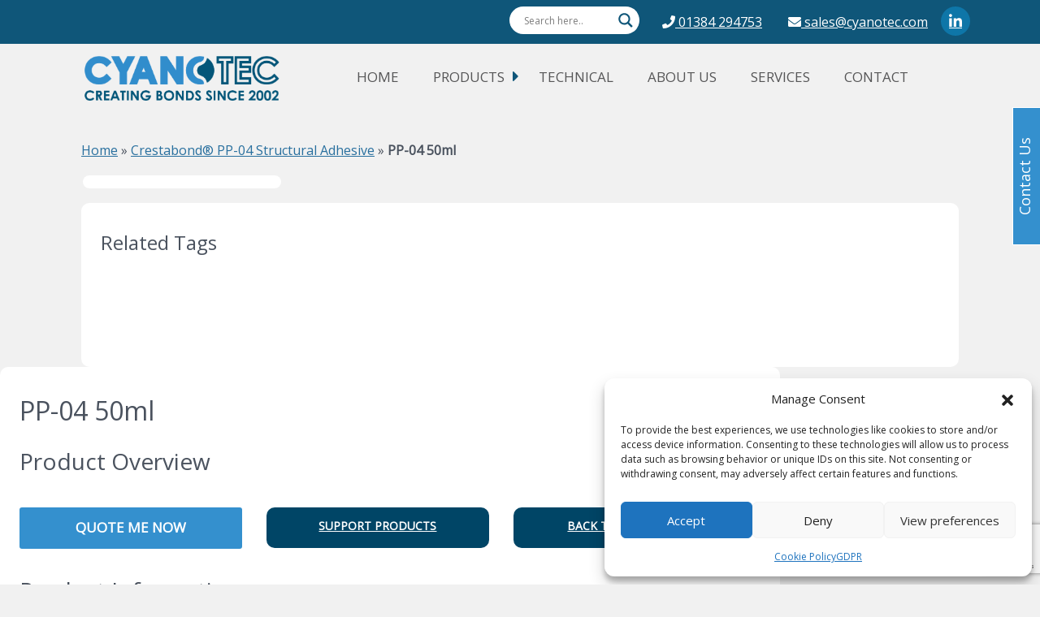

--- FILE ---
content_type: text/html; charset=UTF-8
request_url: https://cyanotec.com/product/crestabond-pp-04/pp-04-50ml-2/
body_size: 28309
content:
 
<!doctype html>
<html lang="en">

<head>
    <meta http-equiv="x-ua-compatible" content="ie=edge">
    <meta http-equiv="Content-Type" content="text/html; charset=UTF-8" />
    <meta name="viewport" content="width=device-width, initial-scale=1, shrink-to-fit=no">
    <meta name="description" content="Adhesive Supplier">
    <title>PP-04 50ml - Cyanotec</title>
    <link rel="shortcut icon" href="https://cyanotec.com/wp-content/themes/cyanotecnew/favicon.ico" />



    <!--[if lt IE 9]>
<script src="http://html5shim.googlecode.com/svn/trunk/html5.js"></script>

<![endif]-->
    <meta name='robots' content='index, follow, max-image-preview:large, max-snippet:-1, max-video-preview:-1' />
<!-- Google tag (gtag.js) consent mode dataLayer added by Site Kit -->
<script type="text/javascript" id="google_gtagjs-js-consent-mode-data-layer">
/* <![CDATA[ */
window.dataLayer = window.dataLayer || [];function gtag(){dataLayer.push(arguments);}
gtag('consent', 'default', {"ad_personalization":"denied","ad_storage":"denied","ad_user_data":"denied","analytics_storage":"denied","functionality_storage":"denied","security_storage":"denied","personalization_storage":"denied","region":["AT","BE","BG","CH","CY","CZ","DE","DK","EE","ES","FI","FR","GB","GR","HR","HU","IE","IS","IT","LI","LT","LU","LV","MT","NL","NO","PL","PT","RO","SE","SI","SK"],"wait_for_update":500});
window._googlesitekitConsentCategoryMap = {"statistics":["analytics_storage"],"marketing":["ad_storage","ad_user_data","ad_personalization"],"functional":["functionality_storage","security_storage"],"preferences":["personalization_storage"]};
window._googlesitekitConsents = {"ad_personalization":"denied","ad_storage":"denied","ad_user_data":"denied","analytics_storage":"denied","functionality_storage":"denied","security_storage":"denied","personalization_storage":"denied","region":["AT","BE","BG","CH","CY","CZ","DE","DK","EE","ES","FI","FR","GB","GR","HR","HU","IE","IS","IT","LI","LT","LU","LV","MT","NL","NO","PL","PT","RO","SE","SI","SK"],"wait_for_update":500};
/* ]]> */
</script>
<!-- End Google tag (gtag.js) consent mode dataLayer added by Site Kit -->

	<title>PP-04 50ml - Cyanotec</title>
	<link rel="canonical" href="https://cyanotec.com/product/crestabond-pp-04/pp-04-50ml-2/" />
	<meta property="og:locale" content="en_US" />
	<meta property="og:type" content="article" />
	<meta property="og:title" content="PP-04 50ml - Cyanotec" />
	<meta property="og:url" content="https://cyanotec.com/product/crestabond-pp-04/pp-04-50ml-2/" />
	<meta property="og:site_name" content="Cyanotec" />
	<meta property="article:publisher" content="https://www.facebook.com/Cyanotec-1757692417850568" />
	<meta property="article:modified_time" content="2019-04-25T13:08:19+00:00" />
	<meta property="og:image" content="https://cyanotec.com/product/crestabond-pp-04/pp-04-50ml-2" />
	<meta property="og:image:width" content="1869" />
	<meta property="og:image:height" content="3052" />
	<meta property="og:image:type" content="image/jpeg" />
	<meta name="twitter:card" content="summary_large_image" />
	<meta name="twitter:site" content="@cyanotecltd" />
	<script type="application/ld+json" class="yoast-schema-graph">{"@context":"https://schema.org","@graph":[{"@type":"WebPage","@id":"https://cyanotec.com/product/crestabond-pp-04/pp-04-50ml-2/","url":"https://cyanotec.com/product/crestabond-pp-04/pp-04-50ml-2/","name":"PP-04 50ml - Cyanotec","isPartOf":{"@id":"https://cyanotec.com/#website"},"primaryImageOfPage":{"@id":"https://cyanotec.com/product/crestabond-pp-04/pp-04-50ml-2/#primaryimage"},"image":{"@id":"https://cyanotec.com/product/crestabond-pp-04/pp-04-50ml-2/#primaryimage"},"thumbnailUrl":"https://cyanotec.com/wp-content/uploads/2019/04/PP-04-50ml-1.jpg","datePublished":"2019-04-25T13:08:08+00:00","dateModified":"2019-04-25T13:08:19+00:00","breadcrumb":{"@id":"https://cyanotec.com/product/crestabond-pp-04/pp-04-50ml-2/#breadcrumb"},"inLanguage":"en-US","potentialAction":[{"@type":"ReadAction","target":["https://cyanotec.com/product/crestabond-pp-04/pp-04-50ml-2/"]}]},{"@type":"ImageObject","inLanguage":"en-US","@id":"https://cyanotec.com/product/crestabond-pp-04/pp-04-50ml-2/#primaryimage","url":"https://cyanotec.com/wp-content/uploads/2019/04/PP-04-50ml-1.jpg","contentUrl":"https://cyanotec.com/wp-content/uploads/2019/04/PP-04-50ml-1.jpg","width":1869,"height":3052},{"@type":"BreadcrumbList","@id":"https://cyanotec.com/product/crestabond-pp-04/pp-04-50ml-2/#breadcrumb","itemListElement":[{"@type":"ListItem","position":1,"name":"Home","item":"https://cyanotec.com/"},{"@type":"ListItem","position":2,"name":"Crestabond® PP-04 Structural Adhesive","item":"https://cyanotec.com/product/crestabond-pp-04/"},{"@type":"ListItem","position":3,"name":"PP-04 50ml"}]},{"@type":"WebSite","@id":"https://cyanotec.com/#website","url":"https://cyanotec.com/","name":"Cyanotec","description":"Adhesive Supplier","publisher":{"@id":"https://cyanotec.com/#organization"},"potentialAction":[{"@type":"SearchAction","target":{"@type":"EntryPoint","urlTemplate":"https://cyanotec.com/?s={search_term_string}"},"query-input":{"@type":"PropertyValueSpecification","valueRequired":true,"valueName":"search_term_string"}}],"inLanguage":"en-US"},{"@type":"Organization","@id":"https://cyanotec.com/#organization","name":"Cyanotec","url":"https://cyanotec.com/","logo":{"@type":"ImageObject","inLanguage":"en-US","@id":"https://cyanotec.com/#/schema/logo/image/","url":"https://cyanotec.com/wp-content/uploads/2022/03/cyanotec-logo.png","contentUrl":"https://cyanotec.com/wp-content/uploads/2022/03/cyanotec-logo.png","width":11379,"height":3171,"caption":"Cyanotec"},"image":{"@id":"https://cyanotec.com/#/schema/logo/image/"},"sameAs":["https://www.facebook.com/Cyanotec-1757692417850568","https://x.com/cyanotecltd","https://www.linkedin.com/company/cyanotec/","https://www.instagram.com/cyanotec/"]}]}</script>


<link rel='dns-prefetch' href='//www.google.com' />
<link rel='dns-prefetch' href='//www.googletagmanager.com' />
<link rel="alternate" type="application/rss+xml" title="Cyanotec &raquo; PP-04 50ml Comments Feed" href="https://cyanotec.com/product/crestabond-pp-04/pp-04-50ml-2/feed/" />
<link rel="alternate" title="oEmbed (JSON)" type="application/json+oembed" href="https://cyanotec.com/wp-json/oembed/1.0/embed?url=https%3A%2F%2Fcyanotec.com%2Fproduct%2Fcrestabond-pp-04%2Fpp-04-50ml-2%2F" />
<link rel="alternate" title="oEmbed (XML)" type="text/xml+oembed" href="https://cyanotec.com/wp-json/oembed/1.0/embed?url=https%3A%2F%2Fcyanotec.com%2Fproduct%2Fcrestabond-pp-04%2Fpp-04-50ml-2%2F&#038;format=xml" />
		<style>
			.lazyload,
			.lazyloading {
				max-width: 100%;
			}
		</style>
		<style id='wp-img-auto-sizes-contain-inline-css' type='text/css'>
img:is([sizes=auto i],[sizes^="auto," i]){contain-intrinsic-size:3000px 1500px}
/*# sourceURL=wp-img-auto-sizes-contain-inline-css */
</style>
<style id='wp-emoji-styles-inline-css' type='text/css'>

	img.wp-smiley, img.emoji {
		display: inline !important;
		border: none !important;
		box-shadow: none !important;
		height: 1em !important;
		width: 1em !important;
		margin: 0 0.07em !important;
		vertical-align: -0.1em !important;
		background: none !important;
		padding: 0 !important;
	}
/*# sourceURL=wp-emoji-styles-inline-css */
</style>
<style id='wp-block-library-inline-css' type='text/css'>
:root{--wp-block-synced-color:#7a00df;--wp-block-synced-color--rgb:122,0,223;--wp-bound-block-color:var(--wp-block-synced-color);--wp-editor-canvas-background:#ddd;--wp-admin-theme-color:#007cba;--wp-admin-theme-color--rgb:0,124,186;--wp-admin-theme-color-darker-10:#006ba1;--wp-admin-theme-color-darker-10--rgb:0,107,160.5;--wp-admin-theme-color-darker-20:#005a87;--wp-admin-theme-color-darker-20--rgb:0,90,135;--wp-admin-border-width-focus:2px}@media (min-resolution:192dpi){:root{--wp-admin-border-width-focus:1.5px}}.wp-element-button{cursor:pointer}:root .has-very-light-gray-background-color{background-color:#eee}:root .has-very-dark-gray-background-color{background-color:#313131}:root .has-very-light-gray-color{color:#eee}:root .has-very-dark-gray-color{color:#313131}:root .has-vivid-green-cyan-to-vivid-cyan-blue-gradient-background{background:linear-gradient(135deg,#00d084,#0693e3)}:root .has-purple-crush-gradient-background{background:linear-gradient(135deg,#34e2e4,#4721fb 50%,#ab1dfe)}:root .has-hazy-dawn-gradient-background{background:linear-gradient(135deg,#faaca8,#dad0ec)}:root .has-subdued-olive-gradient-background{background:linear-gradient(135deg,#fafae1,#67a671)}:root .has-atomic-cream-gradient-background{background:linear-gradient(135deg,#fdd79a,#004a59)}:root .has-nightshade-gradient-background{background:linear-gradient(135deg,#330968,#31cdcf)}:root .has-midnight-gradient-background{background:linear-gradient(135deg,#020381,#2874fc)}:root{--wp--preset--font-size--normal:16px;--wp--preset--font-size--huge:42px}.has-regular-font-size{font-size:1em}.has-larger-font-size{font-size:2.625em}.has-normal-font-size{font-size:var(--wp--preset--font-size--normal)}.has-huge-font-size{font-size:var(--wp--preset--font-size--huge)}.has-text-align-center{text-align:center}.has-text-align-left{text-align:left}.has-text-align-right{text-align:right}.has-fit-text{white-space:nowrap!important}#end-resizable-editor-section{display:none}.aligncenter{clear:both}.items-justified-left{justify-content:flex-start}.items-justified-center{justify-content:center}.items-justified-right{justify-content:flex-end}.items-justified-space-between{justify-content:space-between}.screen-reader-text{border:0;clip-path:inset(50%);height:1px;margin:-1px;overflow:hidden;padding:0;position:absolute;width:1px;word-wrap:normal!important}.screen-reader-text:focus{background-color:#ddd;clip-path:none;color:#444;display:block;font-size:1em;height:auto;left:5px;line-height:normal;padding:15px 23px 14px;text-decoration:none;top:5px;width:auto;z-index:100000}html :where(.has-border-color){border-style:solid}html :where([style*=border-top-color]){border-top-style:solid}html :where([style*=border-right-color]){border-right-style:solid}html :where([style*=border-bottom-color]){border-bottom-style:solid}html :where([style*=border-left-color]){border-left-style:solid}html :where([style*=border-width]){border-style:solid}html :where([style*=border-top-width]){border-top-style:solid}html :where([style*=border-right-width]){border-right-style:solid}html :where([style*=border-bottom-width]){border-bottom-style:solid}html :where([style*=border-left-width]){border-left-style:solid}html :where(img[class*=wp-image-]){height:auto;max-width:100%}:where(figure){margin:0 0 1em}html :where(.is-position-sticky){--wp-admin--admin-bar--position-offset:var(--wp-admin--admin-bar--height,0px)}@media screen and (max-width:600px){html :where(.is-position-sticky){--wp-admin--admin-bar--position-offset:0px}}

/*# sourceURL=wp-block-library-inline-css */
</style><style id='global-styles-inline-css' type='text/css'>
:root{--wp--preset--aspect-ratio--square: 1;--wp--preset--aspect-ratio--4-3: 4/3;--wp--preset--aspect-ratio--3-4: 3/4;--wp--preset--aspect-ratio--3-2: 3/2;--wp--preset--aspect-ratio--2-3: 2/3;--wp--preset--aspect-ratio--16-9: 16/9;--wp--preset--aspect-ratio--9-16: 9/16;--wp--preset--color--black: #000000;--wp--preset--color--cyan-bluish-gray: #abb8c3;--wp--preset--color--white: #ffffff;--wp--preset--color--pale-pink: #f78da7;--wp--preset--color--vivid-red: #cf2e2e;--wp--preset--color--luminous-vivid-orange: #ff6900;--wp--preset--color--luminous-vivid-amber: #fcb900;--wp--preset--color--light-green-cyan: #7bdcb5;--wp--preset--color--vivid-green-cyan: #00d084;--wp--preset--color--pale-cyan-blue: #8ed1fc;--wp--preset--color--vivid-cyan-blue: #0693e3;--wp--preset--color--vivid-purple: #9b51e0;--wp--preset--gradient--vivid-cyan-blue-to-vivid-purple: linear-gradient(135deg,rgb(6,147,227) 0%,rgb(155,81,224) 100%);--wp--preset--gradient--light-green-cyan-to-vivid-green-cyan: linear-gradient(135deg,rgb(122,220,180) 0%,rgb(0,208,130) 100%);--wp--preset--gradient--luminous-vivid-amber-to-luminous-vivid-orange: linear-gradient(135deg,rgb(252,185,0) 0%,rgb(255,105,0) 100%);--wp--preset--gradient--luminous-vivid-orange-to-vivid-red: linear-gradient(135deg,rgb(255,105,0) 0%,rgb(207,46,46) 100%);--wp--preset--gradient--very-light-gray-to-cyan-bluish-gray: linear-gradient(135deg,rgb(238,238,238) 0%,rgb(169,184,195) 100%);--wp--preset--gradient--cool-to-warm-spectrum: linear-gradient(135deg,rgb(74,234,220) 0%,rgb(151,120,209) 20%,rgb(207,42,186) 40%,rgb(238,44,130) 60%,rgb(251,105,98) 80%,rgb(254,248,76) 100%);--wp--preset--gradient--blush-light-purple: linear-gradient(135deg,rgb(255,206,236) 0%,rgb(152,150,240) 100%);--wp--preset--gradient--blush-bordeaux: linear-gradient(135deg,rgb(254,205,165) 0%,rgb(254,45,45) 50%,rgb(107,0,62) 100%);--wp--preset--gradient--luminous-dusk: linear-gradient(135deg,rgb(255,203,112) 0%,rgb(199,81,192) 50%,rgb(65,88,208) 100%);--wp--preset--gradient--pale-ocean: linear-gradient(135deg,rgb(255,245,203) 0%,rgb(182,227,212) 50%,rgb(51,167,181) 100%);--wp--preset--gradient--electric-grass: linear-gradient(135deg,rgb(202,248,128) 0%,rgb(113,206,126) 100%);--wp--preset--gradient--midnight: linear-gradient(135deg,rgb(2,3,129) 0%,rgb(40,116,252) 100%);--wp--preset--font-size--small: 13px;--wp--preset--font-size--medium: 20px;--wp--preset--font-size--large: 36px;--wp--preset--font-size--x-large: 42px;--wp--preset--spacing--20: 0.44rem;--wp--preset--spacing--30: 0.67rem;--wp--preset--spacing--40: 1rem;--wp--preset--spacing--50: 1.5rem;--wp--preset--spacing--60: 2.25rem;--wp--preset--spacing--70: 3.38rem;--wp--preset--spacing--80: 5.06rem;--wp--preset--shadow--natural: 6px 6px 9px rgba(0, 0, 0, 0.2);--wp--preset--shadow--deep: 12px 12px 50px rgba(0, 0, 0, 0.4);--wp--preset--shadow--sharp: 6px 6px 0px rgba(0, 0, 0, 0.2);--wp--preset--shadow--outlined: 6px 6px 0px -3px rgb(255, 255, 255), 6px 6px rgb(0, 0, 0);--wp--preset--shadow--crisp: 6px 6px 0px rgb(0, 0, 0);}:where(.is-layout-flex){gap: 0.5em;}:where(.is-layout-grid){gap: 0.5em;}body .is-layout-flex{display: flex;}.is-layout-flex{flex-wrap: wrap;align-items: center;}.is-layout-flex > :is(*, div){margin: 0;}body .is-layout-grid{display: grid;}.is-layout-grid > :is(*, div){margin: 0;}:where(.wp-block-columns.is-layout-flex){gap: 2em;}:where(.wp-block-columns.is-layout-grid){gap: 2em;}:where(.wp-block-post-template.is-layout-flex){gap: 1.25em;}:where(.wp-block-post-template.is-layout-grid){gap: 1.25em;}.has-black-color{color: var(--wp--preset--color--black) !important;}.has-cyan-bluish-gray-color{color: var(--wp--preset--color--cyan-bluish-gray) !important;}.has-white-color{color: var(--wp--preset--color--white) !important;}.has-pale-pink-color{color: var(--wp--preset--color--pale-pink) !important;}.has-vivid-red-color{color: var(--wp--preset--color--vivid-red) !important;}.has-luminous-vivid-orange-color{color: var(--wp--preset--color--luminous-vivid-orange) !important;}.has-luminous-vivid-amber-color{color: var(--wp--preset--color--luminous-vivid-amber) !important;}.has-light-green-cyan-color{color: var(--wp--preset--color--light-green-cyan) !important;}.has-vivid-green-cyan-color{color: var(--wp--preset--color--vivid-green-cyan) !important;}.has-pale-cyan-blue-color{color: var(--wp--preset--color--pale-cyan-blue) !important;}.has-vivid-cyan-blue-color{color: var(--wp--preset--color--vivid-cyan-blue) !important;}.has-vivid-purple-color{color: var(--wp--preset--color--vivid-purple) !important;}.has-black-background-color{background-color: var(--wp--preset--color--black) !important;}.has-cyan-bluish-gray-background-color{background-color: var(--wp--preset--color--cyan-bluish-gray) !important;}.has-white-background-color{background-color: var(--wp--preset--color--white) !important;}.has-pale-pink-background-color{background-color: var(--wp--preset--color--pale-pink) !important;}.has-vivid-red-background-color{background-color: var(--wp--preset--color--vivid-red) !important;}.has-luminous-vivid-orange-background-color{background-color: var(--wp--preset--color--luminous-vivid-orange) !important;}.has-luminous-vivid-amber-background-color{background-color: var(--wp--preset--color--luminous-vivid-amber) !important;}.has-light-green-cyan-background-color{background-color: var(--wp--preset--color--light-green-cyan) !important;}.has-vivid-green-cyan-background-color{background-color: var(--wp--preset--color--vivid-green-cyan) !important;}.has-pale-cyan-blue-background-color{background-color: var(--wp--preset--color--pale-cyan-blue) !important;}.has-vivid-cyan-blue-background-color{background-color: var(--wp--preset--color--vivid-cyan-blue) !important;}.has-vivid-purple-background-color{background-color: var(--wp--preset--color--vivid-purple) !important;}.has-black-border-color{border-color: var(--wp--preset--color--black) !important;}.has-cyan-bluish-gray-border-color{border-color: var(--wp--preset--color--cyan-bluish-gray) !important;}.has-white-border-color{border-color: var(--wp--preset--color--white) !important;}.has-pale-pink-border-color{border-color: var(--wp--preset--color--pale-pink) !important;}.has-vivid-red-border-color{border-color: var(--wp--preset--color--vivid-red) !important;}.has-luminous-vivid-orange-border-color{border-color: var(--wp--preset--color--luminous-vivid-orange) !important;}.has-luminous-vivid-amber-border-color{border-color: var(--wp--preset--color--luminous-vivid-amber) !important;}.has-light-green-cyan-border-color{border-color: var(--wp--preset--color--light-green-cyan) !important;}.has-vivid-green-cyan-border-color{border-color: var(--wp--preset--color--vivid-green-cyan) !important;}.has-pale-cyan-blue-border-color{border-color: var(--wp--preset--color--pale-cyan-blue) !important;}.has-vivid-cyan-blue-border-color{border-color: var(--wp--preset--color--vivid-cyan-blue) !important;}.has-vivid-purple-border-color{border-color: var(--wp--preset--color--vivid-purple) !important;}.has-vivid-cyan-blue-to-vivid-purple-gradient-background{background: var(--wp--preset--gradient--vivid-cyan-blue-to-vivid-purple) !important;}.has-light-green-cyan-to-vivid-green-cyan-gradient-background{background: var(--wp--preset--gradient--light-green-cyan-to-vivid-green-cyan) !important;}.has-luminous-vivid-amber-to-luminous-vivid-orange-gradient-background{background: var(--wp--preset--gradient--luminous-vivid-amber-to-luminous-vivid-orange) !important;}.has-luminous-vivid-orange-to-vivid-red-gradient-background{background: var(--wp--preset--gradient--luminous-vivid-orange-to-vivid-red) !important;}.has-very-light-gray-to-cyan-bluish-gray-gradient-background{background: var(--wp--preset--gradient--very-light-gray-to-cyan-bluish-gray) !important;}.has-cool-to-warm-spectrum-gradient-background{background: var(--wp--preset--gradient--cool-to-warm-spectrum) !important;}.has-blush-light-purple-gradient-background{background: var(--wp--preset--gradient--blush-light-purple) !important;}.has-blush-bordeaux-gradient-background{background: var(--wp--preset--gradient--blush-bordeaux) !important;}.has-luminous-dusk-gradient-background{background: var(--wp--preset--gradient--luminous-dusk) !important;}.has-pale-ocean-gradient-background{background: var(--wp--preset--gradient--pale-ocean) !important;}.has-electric-grass-gradient-background{background: var(--wp--preset--gradient--electric-grass) !important;}.has-midnight-gradient-background{background: var(--wp--preset--gradient--midnight) !important;}.has-small-font-size{font-size: var(--wp--preset--font-size--small) !important;}.has-medium-font-size{font-size: var(--wp--preset--font-size--medium) !important;}.has-large-font-size{font-size: var(--wp--preset--font-size--large) !important;}.has-x-large-font-size{font-size: var(--wp--preset--font-size--x-large) !important;}
/*# sourceURL=global-styles-inline-css */
</style>

<style id='classic-theme-styles-inline-css' type='text/css'>
/*! This file is auto-generated */
.wp-block-button__link{color:#fff;background-color:#32373c;border-radius:9999px;box-shadow:none;text-decoration:none;padding:calc(.667em + 2px) calc(1.333em + 2px);font-size:1.125em}.wp-block-file__button{background:#32373c;color:#fff;text-decoration:none}
/*# sourceURL=/wp-includes/css/classic-themes.min.css */
</style>
<link rel='stylesheet' id='wp-components-css' href='https://cyanotec.com/wp-includes/css/dist/components/style.min.css?ver=7e744fd04520b886ab55c988241a937f' type='text/css' media='all' />
<link rel='stylesheet' id='wp-preferences-css' href='https://cyanotec.com/wp-includes/css/dist/preferences/style.min.css?ver=7e744fd04520b886ab55c988241a937f' type='text/css' media='all' />
<link rel='stylesheet' id='wp-block-editor-css' href='https://cyanotec.com/wp-includes/css/dist/block-editor/style.min.css?ver=7e744fd04520b886ab55c988241a937f' type='text/css' media='all' />
<link rel='stylesheet' id='popup-maker-block-library-style-css' href='https://cyanotec.com/wp-content/plugins/popup-maker/dist/packages/block-library-style.css?ver=dbea705cfafe089d65f1' type='text/css' media='all' />
<link rel='stylesheet' id='contact-form-7-css' href='https://cyanotec.com/wp-content/plugins/contact-form-7/includes/css/styles.css?ver=6.1.4' type='text/css' media='all' />
<link rel='stylesheet' id='foobox-free-min-css' href='https://cyanotec.com/wp-content/plugins/foobox-image-lightbox/free/css/foobox.free.min.css?ver=2.7.35' type='text/css' media='all' />
<link rel='stylesheet' id='cmplz-general-css' href='https://cyanotec.com/wp-content/plugins/complianz-gdpr/assets/css/cookieblocker.min.css?ver=1765382264' type='text/css' media='all' />
<link rel='stylesheet' id='style-css' href='https://cyanotec.com/wp-content/themes/cyanotecnew/includes/css/all.min.css?ver=7e744fd04520b886ab55c988241a937f' type='text/css' media='all' />
<link rel='stylesheet' id='wpb-pcf-sweetalert2-css' href='https://cyanotec.com/wp-content/plugins/wpb-popup-for-contact-form-7/assets/css/sweetalert2.min.css?ver=11.4.8' type='text/css' media='all' />
<link rel='stylesheet' id='wpb-pcf-styles-css' href='https://cyanotec.com/wp-content/plugins/wpb-popup-for-contact-form-7/assets/css/frontend.css?ver=1.0' type='text/css' media='all' />
<style id='wpb-pcf-styles-inline-css' type='text/css'>

		.wpb-pcf-btn-default,
		.wpb-pcf-form-style-true input[type=submit],
		.wpb-pcf-form-style-true input[type=button],
		.wpb-pcf-form-style-true input[type=submit],
		.wpb-pcf-form-style-true input[type=button]{
			color: #ffffff!important;
			background: #3490ce!important;
		}
		.wpb-pcf-btn-default:hover, .wpb-pcf-btn-default:focus,
		.wpb-pcf-form-style-true input[type=submit]:hover, .wpb-pcf-form-style-true input[type=submit]:focus,
		.wpb-pcf-form-style-true input[type=button]:hover, .wpb-pcf-form-style-true input[type=button]:focus,
		.wpb-pcf-form-style-true input[type=submit]:hover,
		.wpb-pcf-form-style-true input[type=button]:hover,
		.wpb-pcf-form-style-true input[type=submit]:focus,
		.wpb-pcf-form-style-true input[type=button]:focus {
			color: #ffffff!important;
			background: #004566!important;
		}
/*# sourceURL=wpb-pcf-styles-inline-css */
</style>
<link rel='stylesheet' id='wpdreams-asl-basic-css' href='https://cyanotec.com/wp-content/plugins/ajax-search-lite/css/style.basic.css?ver=4.13.4' type='text/css' media='all' />
<style id='wpdreams-asl-basic-inline-css' type='text/css'>

					div[id*='ajaxsearchlitesettings'].searchsettings .asl_option_inner label {
						font-size: 0px !important;
						color: rgba(0, 0, 0, 0);
					}
					div[id*='ajaxsearchlitesettings'].searchsettings .asl_option_inner label:after {
						font-size: 11px !important;
						position: absolute;
						top: 0;
						left: 0;
						z-index: 1;
					}
					.asl_w_container {
						width: 100%;
						margin: 0px 0px 0px 0px;
						min-width: 200px;
					}
					div[id*='ajaxsearchlite'].asl_m {
						width: 100%;
					}
					div[id*='ajaxsearchliteres'].wpdreams_asl_results div.resdrg span.highlighted {
						font-weight: bold;
						color: rgba(217, 49, 43, 1);
						background-color: rgba(238, 238, 238, 1);
					}
					div[id*='ajaxsearchliteres'].wpdreams_asl_results .results img.asl_image {
						width: 70px;
						height: 70px;
						object-fit: cover;
					}
					div[id*='ajaxsearchlite'].asl_r .results {
						max-height: none;
					}
					div[id*='ajaxsearchlite'].asl_r {
						position: absolute;
					}
				
						.asl_m .probox svg {
							fill: rgba(15, 86, 121, 1) !important;
						}
						.asl_m .probox .innericon {
							background-color: rgb(255, 255, 255) !important;
							background-image: none !important;
							-webkit-background-image: none !important;
							-ms-background-image: none !important;
						}
					
						div.asl_m.asl_w {
							border:1px none rgb(0, 0, 0) !important;border-radius:0px 0px 0px 0px !important;
							box-shadow: none !important;
						}
						div.asl_m.asl_w .probox {border: none !important;}
					
						div.asl_r.asl_w.vertical .results .item::after {
							display: block;
							position: absolute;
							bottom: 0;
							content: '';
							height: 1px;
							width: 100%;
							background: #D8D8D8;
						}
						div.asl_r.asl_w.vertical .results .item.asl_last_item::after {
							display: none;
						}
					
/*# sourceURL=wpdreams-asl-basic-inline-css */
</style>
<link rel='stylesheet' id='wpdreams-asl-instance-css' href='https://cyanotec.com/wp-content/plugins/ajax-search-lite/css/style-curvy-blue.css?ver=4.13.4' type='text/css' media='all' />
<link rel='stylesheet' id='tablepress-default-css' href='https://cyanotec.com/wp-content/plugins/tablepress/css/build/default.css?ver=3.2.5' type='text/css' media='all' />
<script type="text/javascript" src="https://cyanotec.com/wp-includes/js/jquery/jquery.min.js?ver=3.7.1" id="jquery-core-js"></script>
<script type="text/javascript" src="https://cyanotec.com/wp-includes/js/jquery/jquery-migrate.min.js?ver=3.4.1" id="jquery-migrate-js"></script>
<script type="text/javascript" async src="https://cyanotec.com/wp-content/plugins/burst-statistics/assets/js/timeme/timeme.min.js?ver=1765382259" id="burst-timeme-js"></script>
<script type="text/javascript" id="foobox-free-min-js-before">
/* <![CDATA[ */
/* Run FooBox FREE (v2.7.35) */
var FOOBOX = window.FOOBOX = {
	ready: true,
	disableOthers: false,
	o: {wordpress: { enabled: true }, captions: { dataTitle: ["captionTitle","title"], dataDesc: ["captionDesc","description"] }, rel: '', excludes:'.fbx-link,.nofoobox,.nolightbox,a[href*="pinterest.com/pin/create/button/"]', affiliate : { enabled: false }, error: "Could not load the item"},
	selectors: [
		".gallery", ".wp-block-gallery", ".wp-caption", ".wp-block-image", "a:has(img[class*=wp-image-])", ".foobox"
	],
	pre: function( $ ){
		// Custom JavaScript (Pre)
		
	},
	post: function( $ ){
		// Custom JavaScript (Post)
		
		// Custom Captions Code
		
	},
	custom: function( $ ){
		// Custom Extra JS
		
	}
};
//# sourceURL=foobox-free-min-js-before
/* ]]> */
</script>
<script type="text/javascript" src="https://cyanotec.com/wp-content/plugins/foobox-image-lightbox/free/js/foobox.free.min.js?ver=2.7.35" id="foobox-free-min-js"></script>

<!-- Google tag (gtag.js) snippet added by Site Kit -->
<!-- Google Analytics snippet added by Site Kit -->
<!-- Google Ads snippet added by Site Kit -->
<script type="text/javascript" src="https://www.googletagmanager.com/gtag/js?id=G-NV6QD491WH" id="google_gtagjs-js" async></script>
<script type="text/javascript" id="google_gtagjs-js-after">
/* <![CDATA[ */
window.dataLayer = window.dataLayer || [];function gtag(){dataLayer.push(arguments);}
gtag("set","linker",{"domains":["cyanotec.com"]});
gtag("js", new Date());
gtag("set", "developer_id.dZTNiMT", true);
gtag("config", "G-NV6QD491WH", {"googlesitekit_post_type":"attachment"});
gtag("config", "AW-10929214855");
//# sourceURL=google_gtagjs-js-after
/* ]]> */
</script>
<link rel="https://api.w.org/" href="https://cyanotec.com/wp-json/" /><link rel="alternate" title="JSON" type="application/json" href="https://cyanotec.com/wp-json/wp/v2/media/2990" /><link rel="EditURI" type="application/rsd+xml" title="RSD" href="https://cyanotec.com/xmlrpc.php?rsd" />

<link rel='shortlink' href='https://cyanotec.com/?p=2990' />
<meta name="generator" content="Site Kit by Google 1.167.0" />			<style>.cmplz-hidden {
					display: none !important;
				}</style>		<script>
			document.documentElement.className = document.documentElement.className.replace('no-js', 'js');
		</script>
				<style>
			.no-js img.lazyload {
				display: none;
			}

			figure.wp-block-image img.lazyloading {
				min-width: 150px;
			}

			.lazyload,
			.lazyloading {
				--smush-placeholder-width: 100px;
				--smush-placeholder-aspect-ratio: 1/1;
				width: var(--smush-image-width, var(--smush-placeholder-width)) !important;
				aspect-ratio: var(--smush-image-aspect-ratio, var(--smush-placeholder-aspect-ratio)) !important;
			}

						.lazyload, .lazyloading {
				opacity: 0;
			}

			.lazyloaded {
				opacity: 1;
				transition: opacity 400ms;
				transition-delay: 0ms;
			}

					</style>
		<!--[if lt IE 9]><script src="http://html5shim.googlecode.com/svn/trunk/html5.js"></script><![endif]-->
<!-- Google AdSense meta tags added by Site Kit -->
<meta name="google-adsense-platform-account" content="ca-host-pub-2644536267352236">
<meta name="google-adsense-platform-domain" content="sitekit.withgoogle.com">
<!-- End Google AdSense meta tags added by Site Kit -->
				<link rel="preconnect" href="https://fonts.gstatic.com" crossorigin />
				<link rel="preload" as="style" href="//fonts.googleapis.com/css?family=Open+Sans&display=swap" />
								<link rel="stylesheet" href="//fonts.googleapis.com/css?family=Open+Sans&display=swap" media="all" />
				
<!-- Google Tag Manager snippet added by Site Kit -->
<script type="text/javascript">
/* <![CDATA[ */

			( function( w, d, s, l, i ) {
				w[l] = w[l] || [];
				w[l].push( {'gtm.start': new Date().getTime(), event: 'gtm.js'} );
				var f = d.getElementsByTagName( s )[0],
					j = d.createElement( s ), dl = l != 'dataLayer' ? '&l=' + l : '';
				j.async = true;
				j.src = 'https://www.googletagmanager.com/gtm.js?id=' + i + dl;
				f.parentNode.insertBefore( j, f );
			} )( window, document, 'script', 'dataLayer', 'GTM-MMM92KV' );
			
/* ]]> */
</script>

<!-- End Google Tag Manager snippet added by Site Kit -->
<link rel="icon" href="https://cyanotec.com/wp-content/uploads/2022/03/cropped-cyanotec-logo-32x32.png" sizes="32x32" />
<link rel="icon" href="https://cyanotec.com/wp-content/uploads/2022/03/cropped-cyanotec-logo-192x192.png" sizes="192x192" />
<link rel="apple-touch-icon" href="https://cyanotec.com/wp-content/uploads/2022/03/cropped-cyanotec-logo-180x180.png" />
<meta name="msapplication-TileImage" content="https://cyanotec.com/wp-content/uploads/2022/03/cropped-cyanotec-logo-270x270.png" />
		<style type="text/css" id="wp-custom-css">
			.btn {
		white-space: normal;
		padding: 13px 25px 18px;
    line-height: normal;
		text-align: center;
    align-items: center;
    border-radius: 10px;
}

.btnservices {
	 	display: inline-block;
		padding: 13px 25px 18px;
    line-height: normal;
		text-align: center;
    align-items: center;
		width: 250px;
    border-radius: 10px;
  	border-radius: 4px;
}

.btnlockfast {
  display: inline-block;
  border-radius: 4px;
  background-color: #431325;
  border: none;
  color: #FFFFFF;
  text-align: center;
  font-size: 28px;
  padding: 20px;
  width: 100%;
  transition: all 0.5s;
  cursor: pointer;
  margin: 5px;
}

.btnlockfast span {
  cursor: pointer;
  display: inline-block;
  position: relative;
  transition: 0.5s;
}

.btnlockfast span:after {
  content: '\00bb';
  position: absolute;
  opacity: 0;
  top: 0;
  right: -20px;
  transition: 0.5s;
  color: #D91B15;
}

.btnlockfast:hover span {
  padding-right: 25px;
}

.btnlockfast:hover span:after {
  opacity: 1;
  right: 0;
}

.btnprocure {
  display: inline-block;
  border-radius: 4px;
  background-color: #082737;
  border: none;
  color: #FFFFFF;
  text-align: center;
  font-size: 28px;
  padding: 20px;
  width: 100%;
  transition: all 0.5s;
  cursor: pointer;
  margin: 5px;
}

.btnprocure span {
  cursor: pointer;
  display: inline-block;
  position: relative;
  transition: 0.5s;
}

.btnprocure span:after {
  content: '\00bb';
  position: absolute;
  opacity: 0;
  top: 0;
  right: -20px;
  transition: 0.5s;
  color: #ed6d13;
}

.btnprocure:hover span {
  padding-right: 25px;
}

.btnprocure:hover span:after {
  opacity: 1;
  right: 0;
}

.btnmitrelock {
  display: inline-block;
  border-radius: 4px;
  background-color: #062837;
  border: none;
  color: #FFFFFF;
  text-align: center;
  font-size: 28px;
  padding: 20px;
  width: 100%;
  transition: all 0.5s;
  cursor: pointer;
  margin: 5px;
}

.btnmitrelock span {
  cursor: pointer;
  display: inline-block;
  position: relative;
  transition: 0.5s;
}

.btnmitrelock span:after {
  content: '\00bb';
  position: absolute;
  opacity: 0;
  top: 0;
  right: -20px;
  transition: 0.5s;
  color: #50ae32;
}

.btnmitrelock:hover span {
  padding-right: 25px;
}

.btnmitrelock:hover span:after {
  opacity: 1;
  right: 0;
}

.btnproglue {
  display: inline-block;
  border-radius: 4px;
  background-color: #1d1e1c;
  border: none;
  color: #FFFFFF;
  text-align: center;
  font-size: 28px;
  padding: 20px;
  width: 100%;
  transition: all 0.5s;
  cursor: pointer;
  margin: 5px;
}

.btnproglue span {
  cursor: pointer;
  display: inline-block;
  position: relative;
  transition: 0.5s;
}

.btnproglue span:after {
  content: '\00bb';
  position: absolute;
  opacity: 0;
  top: 0;
  right: -20px;
  transition: 0.5s;
  color: #ffff00;
}

.btnproglue:hover span {
  padding-right: 25px;
}

.btnproglue:hover span:after {
  opacity: 1;
  right: 0;
}

.btnbison {
  display: inline-block;
  border-radius: 4px;
  background-color: #1d1e1c;
  border: none;
  color: #FFFFFF;
  text-align: center;
  font-size: 28px;
  padding: 20px;
  width: 100%;
  transition: all 0.5s;
  cursor: pointer;
  margin: 5px;
}

.btnbison span {
  cursor: pointer;
  display: inline-block;
  position: relative;
  transition: 0.5s;
}

.btnbison span:after {
  content: '\00bb';
  position: absolute;
  opacity: 0;
  top: 0;
  right: -20px;
  transition: 0.5s;
  color: #009bb4;
}

.btnbison:hover span {
  padding-right: 25px;
}

.btnbison:hover span:after {
  opacity: 1;
  right: 0;
}

.container-services {
  position: relative;
  width: 100%;
	overflow: hidden;
  padding-top: 56.25%;
}

.responsive-iframe-services {
  position: absolute;
  top: 0px;
  left: 0px;
  bottom: 0px;
  right: 0px;
  width: 100%;
  height: 100%;
}

.btncrestabond {
  display: inline-block;
  border-radius: 4px;
  background-color:;
  border: none;
  color: #575656;
  text-align: center;
  font-size: 28px;
  padding: 20px;
  width: 100%;
  transition: all 0.5s;
  cursor: pointer;
  margin: 5px;
}

.btncrestabond span {
  cursor: pointer;
  display: inline-block;
  position: relative;
  transition: 0.5s;
}

.btncrestabond span:after {
  content: '\00bb';
  position: absolute;
  opacity: 0;
  top: 0;
  right: -20px;
  transition: 0.5s;
  color: #043E85;
}

.btncrestabond:hover span {
  padding-right: 25px;
}
.btncrestabond:hover span:after {
  opacity: 1;
  right: 0;
}
.navbar-nav{
	margin-right:70px;
}
.djacc__openbtn svg{

border: 1px solid white;
  border-radius: 50%;
	
}

.linkedin-circle {
    background-color: #0e76a8; /* LinkedIn blue */
    color: #fff !important;
    border-radius: 50%;
    width: 36px;
    height: 36px;
    display: inline-flex;
    align-items: center;
    justify-content: center;
    font-size: 18px;
    transition: background 0.3s ease;
    padding: 0; /* keeps it perfectly round */
}

.linkedin-circle:hover {
    background-color: #0b5f82;
    text-decoration: none;
    color: #fff !important;
}
		</style>
		    <link rel="stylesheet" href="https://use.fontawesome.com/releases/v5.5.0/css/all.css"
        integrity="sha384-B4dIYHKNBt8Bc12p+WXckhzcICo0wtJAoU8YZTY5qE0Id1GSseTk6S+L3BlXeVIU" crossorigin="anonymous"
        async defer>

    <!--[if IE 9]>
  <link href="https://cdn.jsdelivr.net/gh/coliff/bootstrap-ie8/css/bootstrap-ie9.min.css" rel="stylesheet">
<![endif]-->
    <!--[if lte IE 8]>
  <link href="https://cdn.jsdelivr.net/gh/coliff/bootstrap-ie8/css/bootstrap-ie8.min.css" rel="stylesheet">
  <script src="https://cdn.jsdelivr.net/g/html5shiv@3.7.3"></script>
<![endif]-->
    <!-- Global site tag (gtag.js) - Google Analytics -->
    <script type="text/plain" data-service="google-analytics" data-category="statistics" async data-cmplz-src="https://www.googletagmanager.com/gtag/js?id=UA-202259697-1"></script>
    <script>
        window.dataLayer = window.dataLayer || [];
        function gtag() { dataLayer.push(arguments); }
        gtag('js', new Date());

        gtag('config', 'UA-202259697-1');
        gtag('config', 'G-J6LJV3S6GC');
    </script>
</head>

<body data-cmplz=1 class="attachment wp-singular attachment-template-default single single-attachment postid-2990 attachmentid-2990 attachment-jpeg wp-theme-cyanotecnew" data-burst_id="2990" data-burst_type="attachment">
    <div class="stretch">
        <!-- <div id="fb-root"></div> -->
        <!-- <script type="text/plain" data-service="facebook" data-category="marketing">(function(d, s, id) {
  var js, fjs = d.getElementsByTagName(s)[0];
  if (d.getElementById(id)) return;
  js = d.createElement(s); js.id = id;
  js.src = 'https://connect.facebook.net/en_GB/sdk.js#xfbml=1&version=v3.2';
  fjs.parentNode.insertBefore(js, fjs);
}(document, 'script', 'facebook-jssdk'));</script> -->
        <header class="main-header">
        <div class="skip-link">
                <a href="#main">Skip to main content</a>
                <a href="#footer">Skip to footer content</a>
            </div>
            <div class="toggle-menu" tabindex="0">
                <span></span>
                <span></span>
                <span></span>
            </div>
            
            <nav
                class="navbar navbar-expand navbar-dark themecolor justify-content-md-end justify-content-sm-start justify-content-xs-start">
                <ul class="nav navbar-nav">
                    <li class="nav-item  d-block d-sm-none" style="background:white;width:100%;margin-bottom:10px">
                        <div class="logo">
                            <a href="https://cyanotec.com">
                                <img class="img-fluid lazyload"
                                    data-src="https://cyanotec.com/wp-content/themes/cyanotecnew/images/cyanotec-logo.png"
                                    alt="" src="[data-uri]" style="--smush-placeholder-width: 4268px; --smush-placeholder-aspect-ratio: 4268/1190;">
                                Adhesive Supplier                            </a>
                        </div>

                    </li>
                    <li class="nav-item ">
                        <div class="asl_w_container asl_w_container_1" data-id="1" data-instance="1">
	<div id='ajaxsearchlite1'
		data-id="1"
		data-instance="1"
		class="asl_w asl_m asl_m_1 asl_m_1_1">
		<div class="probox">

	
	<div class='prosettings' style='display:none;' data-opened=0>
				<div class='innericon'>
			<svg version="1.1" xmlns="http://www.w3.org/2000/svg" xmlns:xlink="http://www.w3.org/1999/xlink" x="0px" y="0px" width="22" height="22" viewBox="0 0 512 512" enable-background="new 0 0 512 512" xml:space="preserve">
					<polygon transform = "rotate(90 256 256)" points="142.332,104.886 197.48,50 402.5,256 197.48,462 142.332,407.113 292.727,256 "/>
				</svg>
		</div>
	</div>

	
	
	<div class='proinput'>
		<form role="search" action='#' autocomplete="off"
				aria-label="Search form">
			<input aria-label="Search input"
					type='search' class='orig'
					tabindex="0"
					name='phrase'
					placeholder='Search here..'
					value=''
					autocomplete="off"/>
			<input aria-label="Search autocomplete input"
					type='text'
					class='autocomplete'
					tabindex="-1"
					name='phrase'
					value=''
					autocomplete="off" disabled/>
			<input type='submit' value="Start search" style='width:0; height: 0; visibility: hidden;'>
		</form>
	</div>

	
	
	<button class='promagnifier' tabindex="0" aria-label="Search magnifier button">
				<span class='innericon' style="display:block;">
			<svg version="1.1" xmlns="http://www.w3.org/2000/svg" xmlns:xlink="http://www.w3.org/1999/xlink" x="0px" y="0px" width="22" height="22" viewBox="0 0 512 512" enable-background="new 0 0 512 512" xml:space="preserve">
					<path d="M460.355,421.59L353.844,315.078c20.041-27.553,31.885-61.437,31.885-98.037
						C385.729,124.934,310.793,50,218.686,50C126.58,50,51.645,124.934,51.645,217.041c0,92.106,74.936,167.041,167.041,167.041
						c34.912,0,67.352-10.773,94.184-29.158L419.945,462L460.355,421.59z M100.631,217.041c0-65.096,52.959-118.056,118.055-118.056
						c65.098,0,118.057,52.959,118.057,118.056c0,65.096-52.959,118.056-118.057,118.056C153.59,335.097,100.631,282.137,100.631,217.041
						z"/>
				</svg>
		</span>
	</button>

	
	
	<div class='proloading'>

		<div class="asl_loader"><div class="asl_loader-inner asl_simple-circle"></div></div>

			</div>

			<div class='proclose'>
			<svg version="1.1" xmlns="http://www.w3.org/2000/svg" xmlns:xlink="http://www.w3.org/1999/xlink" x="0px"
				y="0px"
				width="12" height="12" viewBox="0 0 512 512" enable-background="new 0 0 512 512"
				xml:space="preserve">
				<polygon points="438.393,374.595 319.757,255.977 438.378,137.348 374.595,73.607 255.995,192.225 137.375,73.622 73.607,137.352 192.246,255.983 73.622,374.625 137.352,438.393 256.002,319.734 374.652,438.378 "/>
			</svg>
		</div>
	
	
</div>	</div>
	<div class='asl_data_container' style="display:none !important;">
		<div class="asl_init_data wpdreams_asl_data_ct"
	style="display:none !important;"
	id="asl_init_id_1"
	data-asl-id="1"
	data-asl-instance="1"
	data-settings="{&quot;homeurl&quot;:&quot;https:\/\/cyanotec.com\/&quot;,&quot;resultstype&quot;:&quot;vertical&quot;,&quot;resultsposition&quot;:&quot;hover&quot;,&quot;itemscount&quot;:4,&quot;charcount&quot;:0,&quot;highlight&quot;:false,&quot;highlightWholewords&quot;:true,&quot;singleHighlight&quot;:false,&quot;scrollToResults&quot;:{&quot;enabled&quot;:false,&quot;offset&quot;:0},&quot;resultareaclickable&quot;:1,&quot;autocomplete&quot;:{&quot;enabled&quot;:false,&quot;lang&quot;:&quot;en&quot;,&quot;trigger_charcount&quot;:0},&quot;mobile&quot;:{&quot;menu_selector&quot;:&quot;#menu-toggle&quot;},&quot;trigger&quot;:{&quot;click&quot;:&quot;results_page&quot;,&quot;click_location&quot;:&quot;same&quot;,&quot;update_href&quot;:false,&quot;return&quot;:&quot;results_page&quot;,&quot;return_location&quot;:&quot;same&quot;,&quot;facet&quot;:true,&quot;type&quot;:true,&quot;redirect_url&quot;:&quot;?s={phrase}&quot;,&quot;delay&quot;:300},&quot;animations&quot;:{&quot;pc&quot;:{&quot;settings&quot;:{&quot;anim&quot;:&quot;fadedrop&quot;,&quot;dur&quot;:300},&quot;results&quot;:{&quot;anim&quot;:&quot;fadedrop&quot;,&quot;dur&quot;:300},&quot;items&quot;:&quot;voidanim&quot;},&quot;mob&quot;:{&quot;settings&quot;:{&quot;anim&quot;:&quot;fadedrop&quot;,&quot;dur&quot;:300},&quot;results&quot;:{&quot;anim&quot;:&quot;fadedrop&quot;,&quot;dur&quot;:300},&quot;items&quot;:&quot;voidanim&quot;}},&quot;autop&quot;:{&quot;state&quot;:true,&quot;phrase&quot;:&quot;&quot;,&quot;count&quot;:&quot;1&quot;},&quot;resPage&quot;:{&quot;useAjax&quot;:false,&quot;selector&quot;:&quot;#main&quot;,&quot;trigger_type&quot;:true,&quot;trigger_facet&quot;:true,&quot;trigger_magnifier&quot;:false,&quot;trigger_return&quot;:false},&quot;resultsSnapTo&quot;:&quot;left&quot;,&quot;results&quot;:{&quot;width&quot;:&quot;auto&quot;,&quot;width_tablet&quot;:&quot;auto&quot;,&quot;width_phone&quot;:&quot;auto&quot;},&quot;settingsimagepos&quot;:&quot;right&quot;,&quot;closeOnDocClick&quot;:true,&quot;overridewpdefault&quot;:true,&quot;override_method&quot;:&quot;get&quot;}"></div>
	<div id="asl_hidden_data">
		<svg style="position:absolute" height="0" width="0">
			<filter id="aslblur">
				<feGaussianBlur in="SourceGraphic" stdDeviation="4"/>
			</filter>
		</svg>
		<svg style="position:absolute" height="0" width="0">
			<filter id="no_aslblur"></filter>
		</svg>
	</div>
	</div>

	<div id='ajaxsearchliteres1'
	class='vertical wpdreams_asl_results asl_w asl_r asl_r_1 asl_r_1_1'>

	
	<div class="results">

		
		<div class="resdrg">
		</div>

		
	</div>

	
					<p class='showmore'>
			<span>More results...</span>
		</p>
			
</div>

	<div id='__original__ajaxsearchlitesettings1'
		data-id="1"
		class="searchsettings wpdreams_asl_settings asl_w asl_s asl_s_1">
		<form name='options'
		aria-label="Search settings form"
		autocomplete = 'off'>

	
	
	<input type="hidden" name="filters_changed" style="display:none;" value="0">
	<input type="hidden" name="filters_initial" style="display:none;" value="1">

	<div class="asl_option_inner hiddend">
		<input type='hidden' name='qtranslate_lang' id='qtranslate_lang'
				value='0'/>
	</div>

	
	
	<fieldset class="asl_sett_scroll">
		<legend style="display: none;">Generic selectors</legend>
		<div class="asl_option" tabindex="0">
			<div class="asl_option_inner">
				<input type="checkbox" value="exact"
						aria-label="Exact matches only"
						name="asl_gen[]" />
				<div class="asl_option_checkbox"></div>
			</div>
			<div class="asl_option_label">
				Exact matches only			</div>
		</div>
		<div class="asl_option" tabindex="0">
			<div class="asl_option_inner">
				<input type="checkbox" value="title"
						aria-label="Search in title"
						name="asl_gen[]"  checked="checked"/>
				<div class="asl_option_checkbox"></div>
			</div>
			<div class="asl_option_label">
				Search in title			</div>
		</div>
		<div class="asl_option" tabindex="0">
			<div class="asl_option_inner">
				<input type="checkbox" value="content"
						aria-label="Search in content"
						name="asl_gen[]"  checked="checked"/>
				<div class="asl_option_checkbox"></div>
			</div>
			<div class="asl_option_label">
				Search in content			</div>
		</div>
		<div class="asl_option_inner hiddend">
			<input type="checkbox" value="excerpt"
					aria-label="Search in excerpt"
					name="asl_gen[]" />
			<div class="asl_option_checkbox"></div>
		</div>
	</fieldset>
	<fieldset class="asl_sett_scroll">
		<legend style="display: none;">Post Type Selectors</legend>
					<div class="asl_option" tabindex="0">
				<div class="asl_option_inner">
					<input type="checkbox" value="post"
							aria-label="Search in posts"
							name="customset[]" />
					<div class="asl_option_checkbox"></div>
				</div>
				<div class="asl_option_label">
					Search in posts				</div>
			</div>
						<div class="asl_option" tabindex="0">
				<div class="asl_option_inner">
					<input type="checkbox" value="page"
							aria-label="Search in pages"
							name="customset[]" />
					<div class="asl_option_checkbox"></div>
				</div>
				<div class="asl_option_label">
					Search in pages				</div>
			</div>
						<div class="asl_option" tabindex="0">
				<div class="asl_option_inner">
					<input type="checkbox" value="product"
							aria-label="product"
							name="customset[]" checked="checked"/>
					<div class="asl_option_checkbox"></div>
				</div>
				<div class="asl_option_label">
					product				</div>
			</div>
						<div class="asl_option" tabindex="0">
				<div class="asl_option_inner">
					<input type="checkbox" value="acf-field-group"
							aria-label="acf-field-group"
							name="customset[]" />
					<div class="asl_option_checkbox"></div>
				</div>
				<div class="asl_option_label">
					acf-field-group				</div>
			</div>
						<div class="asl_option" tabindex="0">
				<div class="asl_option_inner">
					<input type="checkbox" value="acf-field"
							aria-label="acf-field"
							name="customset[]" />
					<div class="asl_option_checkbox"></div>
				</div>
				<div class="asl_option_label">
					acf-field				</div>
			</div>
						<div class="asl_option_inner hiddend">
				<input type="checkbox" value="technical_article"
						aria-label="Hidden option, ignore please"
						name="customset[]" checked="checked"/>
			</div>
				</fieldset>
	</form>
	</div>
</div>
                        <!-- <form method="get" class="mr-5" action="https://cyanotec.com/">
                        <div class="input-group ">
                            <input class="form-control searchinput" type="search" id="example-search-input" value=""
                                name="s" id="s" placeholder="Search..." />

                            <span class="input-group-append ">
                                <button class="btn btn-default themehighlight" type="submit">
                                    <i class="fa fa-search "></i>
                                </button>
                            </span>
                        </div>
                    </form> -->


                    </li>



                    <li class="nav-item">
                        <a class="nav-item nav-link float-xs-left mr-3" href="tel:01384 294753"><i
                                class="fa fa-phone"></i>
                            <span class="mhide">01384 294753</span></a>

                    </li>
                    <li class="nav-item">
                        <a class="nav-item nav-link float-xs-left" href="mailto:sales@cyanotec.com"><i
                                class="fa fa-envelope"></i>
                            <span class="mhide">sales@cyanotec.com</span></a>
						
<li class="nav-item">
    <a class="linkedin-circle nav-link ml-2" 
       href="https://www.linkedin.com/company/cyanotec/" 
       target="_blank" 
       rel="noopener">
       <i class="fab fa-linkedin-in"></i>
    </a>
</li>
                    <!-- <li class="nav-item">
                                            </li> -->
                </ul>
            </nav>



            <div class="container" style="margin:0px auto">
                <div class="row">
                    <div class="col-sm-3">
                        <div class="logo d-none d-sm-block">
                            <a href="https://cyanotec.com">
                                <img class="img-fluid mt-2 lazyload"
                                    data-src="https://cyanotec.com/wp-content/themes/cyanotecnew/images/cyanotec-logo-25.png"
                                    alt="" src="[data-uri]" style="--smush-placeholder-width: 1423px; --smush-placeholder-aspect-ratio: 1423/397;">
                                Adhesive Supplier                            </a>
                        </div>
                    </div>



                    <div class="col-sm-9">
                        <div class="main-menu">
                            <div class="menu-top-menu-container"><ul id="menu-top-menu" class="menu main-menu"><li class="item4 item8 item5 item10 item11 item12 item14 item9 item20 item18 item7 item6 item menu-item menu-item-type-post_type menu-item-object-page menu-item-home menu-item-66"><a href="https://cyanotec.com/">Home</a></li>
<li class="item6 item11 item7 item13 item1 menu-item menu-item-type-post_type menu-item-object-page menu-item-has-children menu-item-3089"><a href="https://cyanotec.com/products/">Products</a>
<ul class="sub-menu">
	<li class="menu-item menu-item-type-taxonomy menu-item-object-product_category menu-item-6681"><a href="https://cyanotec.com/product_category/private-label-adhesives/">Private Label Adhesives</a></li>
	<li class="menu-item menu-item-type-taxonomy menu-item-object-product_category menu-item-7532"><a href="https://cyanotec.com/product_category/best-adhesive-suppliers-for-business/">Adhesives for Business</a></li>
	<li class="menu-item menu-item-type-taxonomy menu-item-object-product_category menu-item-4133"><a href="https://cyanotec.com/product_category/ancillaries/">Adhesive Ancillaries &#038; Support Products</a></li>
	<li class="menu-item menu-item-type-taxonomy menu-item-object-product_category menu-item-has-children menu-item-7544"><a href="https://cyanotec.com/product_category/adhesive-brands/">Adhesive Brands</a>
	<ul class="sub-menu">
		<li class="menu-item menu-item-type-taxonomy menu-item-object-product_category menu-item-4130"><a href="https://cyanotec.com/product_category/adhesive-brands/procure-cyanoacrylate-adhesives/">Procure® Cyanoacrylate Products</a></li>
		<li class="menu-item menu-item-type-taxonomy menu-item-object-product_category menu-item-4132"><a href="https://cyanotec.com/product_category/adhesive-brands/procure-uv/">Procure®UV Light Curing Adhesives</a></li>
		<li class="menu-item menu-item-type-taxonomy menu-item-object-product_category menu-item-4131"><a href="https://cyanotec.com/product_category/adhesive-brands/lockfast-engineering-adhesives/">Lockfast® Engineering Adhesives</a></li>
		<li class="menu-item menu-item-type-custom menu-item-object-custom menu-item-4986"><a href="https://cyanotec.com/product/mitrelock-wood-mitre-adhesive-kit/">Mitrelock® Professional Wood Adhesives</a></li>
		<li class="menu-item menu-item-type-taxonomy menu-item-object-product_category menu-item-7030"><a href="https://cyanotec.com/product_category/adhesive-brands/proglue-model-glue/">ProGlue Model Glue</a></li>
		<li class="menu-item menu-item-type-taxonomy menu-item-object-product_category menu-item-4134"><a href="https://cyanotec.com/product_category/adhesive-brands/react-gp/">React General Purpose Adhesives</a></li>
		<li class="menu-item menu-item-type-taxonomy menu-item-object-product_category menu-item-4135"><a href="https://cyanotec.com/product_category/adhesive-brands/bison-adhesives/">Bison® Adhesives</a></li>
		<li class="menu-item menu-item-type-taxonomy menu-item-object-product_category menu-item-7328"><a href="https://cyanotec.com/product_category/adhesive-brands/crestabond-structural-adhesives/">Crestabond® Structural Adhesives</a></li>
		<li class="menu-item menu-item-type-taxonomy menu-item-object-product_category menu-item-7537"><a href="https://cyanotec.com/product_category/adhesive-brands/crestaform-3d-printer-resin/">Crestaform® 3D Printer Resin</a></li>
	</ul>
</li>
</ul>
</li>
<li class="item11 item12 item2 menu-item menu-item-type-post_type_archive menu-item-object-technical_article menu-item-6099"><a href="https://cyanotec.com/technical_article/">Technical</a></li>
<li class="item5 item9 item6 item11 item12 item13 item15 item10 item21 item19 item8 item7 item14 item3 menu-item menu-item-type-post_type menu-item-object-page menu-item-67"><a href="https://cyanotec.com/about-us/">About Us</a></li>
<li class="item7 item11 item8 item13 item15 item16 item19 item14 item29 item20 item18 item22 item6 item12 item9 item4 menu-item menu-item-type-post_type menu-item-object-page menu-item-69"><a href="https://cyanotec.com/services/">Services</a></li>
<li class="item9 item14 item16 item17 item20 item15 item30 item21 item19 item23 item13 item7 item11 item5 menu-item menu-item-type-post_type menu-item-object-page menu-item-72"><a href="https://cyanotec.com/contact-us/">Contact</a></li>
</ul></div>                        </div>
                        <div class="mobil-menu">
                        </div>
                        <!-- <a role="button" class="btn blue btn-ok contactbtn" href="https://cole.winley.net/vacancies"><i class="fas fa-briefcase    "></i>
                        Find a job</a>
                    <a role="button" class="btn btn-danger contactbtn" href="https://cole.winley.net/contact/"><i class="fas fa-search-plus    "></i>
                        Start hiring</a> -->
                    </div>


                    

                </div>
            </div>

            <div class="bot-line">
                <span class="hidden-sm hidden-xs">
                    </span>
            </div>

           

        </header>
        <main id="main">
            <!-- <div class="bottom_slider_text ">
            </div> --><!-- 
<div class=" single_event text-center" style="background-color:">
    <h1>
        PP-04 50ml    </h1>
</div> -->
<div class="container" style="margin-top:40px">
    <p id="breadcrumbs"><span><span><a href="https://cyanotec.com/">Home</a></span> » <span><a href="https://cyanotec.com/product/crestabond-pp-04/">Crestabond® PP-04 Structural Adhesive</a></span> » <span class="breadcrumb_last" aria-current="page"><strong>PP-04 50ml</strong></span></span></p>    <!-- -->
    <div class="row">
        <div class="col-sm-3 gallery">
            <section class="bg-white p-2" style="border-radius:10px;">
                                                </div>
                            </div>
            </section>
            <div class="row mt-3 d-none d-md-block">
                <div class="col-sm-12 ">
                    <div class="bg-white p-4" style="border-radius:10px;min-height:353px;min-height:28vh">
                        <h3 class="mb-3">Related Tags</h3>
                                            </div>
                </div>
                            </div>
        </div>
        <!-- <div class="container">
            <div class="row"> -->
        <div class="col-md-9 no-padding col-xs-12 mb-4">
            <section class="bg-white p-4 " style="border-radius:10px;">
                <div class="container pl-0">
                    <div class="row text-center single-button">
                        <div class="col-sm-12">
                            <h1 class="h2 pb-3 text-left"> PP-04 50ml</h1>
                            <h2 class="h3 pb-3 text-left"> Product Overview</h2>
                            <ul class="quick-overview mb-1 text-left">
                                                            </ul>
                        </div>
                        <div class="col-sm-12 col-md-4 my-3 ">
	                        <div class="d-flex justify-content-center">

							<button data-id="4" data-post_id="2990" data-form_style="1" data-allow_outside_click="" data-width="400px" class="wpb-pcf-form-fire wpb-pcf-btn-large wpb-pcf-btn wpb-pcf-btn-default">QUOTE ME NOW</button>                        	</div>
                        </div>
                        <div class="col-sm-12 col-md-4 my-3">
                            <a role="button" class="btn btn-primary darkBlue btn-block  " href="/product_category/ancillaries/">
                                <b>SUPPORT PRODUCTS</a></b>
                        </div>
                        <div class="col-sm-12 col-md-4 my-3">
                            <a role="button" class="ancilButton btn btn-primary darkBlue btn-block" href="https://cyanotec.com/product_category//">
                                <b>BACK TO PRODUCTS</a></b>
                        </div>
                    </div>
                </div>
                <h2 class="py-2 pb-3 text-left h3">Product Information</h2>
                <span>
                    <p class="attachment"><a href='https://cyanotec.com/wp-content/uploads/2019/04/PP-04-50ml-1.jpg'><img fetchpriority="high" decoding="async" width="184" height="300" src="https://cyanotec.com/wp-content/uploads/2019/04/PP-04-50ml-1-184x300.jpg" class="attachment-medium size-medium" alt="" srcset="https://cyanotec.com/wp-content/uploads/2019/04/PP-04-50ml-1-184x300.jpg 184w, https://cyanotec.com/wp-content/uploads/2019/04/PP-04-50ml-1-768x1254.jpg 768w, https://cyanotec.com/wp-content/uploads/2019/04/PP-04-50ml-1-627x1024.jpg 627w, https://cyanotec.com/wp-content/uploads/2019/04/PP-04-50ml-1.jpg 1869w" sizes="(max-width: 184px) 100vw, 184px" /></a></p>
                </span>
                <div class="row">
                    <div class="col-12">
                        <div class="vidFrame" style="max-width:100%;">
                                                    </div>
                    </div>
                </div>
        </div>
        </section>
    </div>
</div>
<div class="container mt-3 mb-5">
    <div class="row ">
        <div class="col no-padding ">
            <div class="m-downloads p-5  text-center no-gutter">
                <div class="download-section">
                    <h3 class="text-center">Downloads <i class="fa fa-download"></i></h3>
                    <div class="container pt-3">
                                            </div>
                </div>
            </div>
        </div>
    </div>
    <!-- <div class="container my-5 py-5">
  <div class="row">
    <div class="col-sm-12">
              <div class="product-range">
                  </div>
                      <div class="product-range">
                  </div>
            </div>
  </div>
  </div> -->
</div>
</div>
</main>
<footer class="main-footer" id="footer">

    <div class="footer-banner container-fluid">
        <div class="row">
            <div class="col-sm-6 callus">
                <p class="h5" style="margin:0;padding:0"><i class="fa fa-phone"></i> <a href="tel:01384 294753">Call us:
                        01384 294753</a></p>
                <div class="sm-hidden triangle"></div>
            </div>
            <div class="col-sm-6 emailus">
                <p class="h5" style="margin:0;padding:0"><a href="mailto:sales@cyanotec.com" class="text-black"><i
                            class="fa fa-envelope"></i>
                        Email us: sales@cyanotec.com</a></p>
            </div>
        </div>
    </div>



    <div class="container" style="margin-top:30px;padding-bottom:30px;">
        <div class="row">
            <div class="col-md-2 col-sm-6">
                <div class="foot-item">
                    <div id="media_image-8" class="widget widget_media_image"><img width="150" height="150" data-src="https://cyanotec.com/wp-content/uploads/2025/04/Cyanotec-Icon-Light-Blue-White-1-150x150.png" class="image wp-image-7657  attachment-thumbnail size-thumbnail lazyload" alt="Cyanotec Icon Light Blue and White" style="--smush-placeholder-width: 150px; --smush-placeholder-aspect-ratio: 150/150;max-width: 100%; height: auto;" decoding="async" data-srcset="https://cyanotec.com/wp-content/uploads/2025/04/Cyanotec-Icon-Light-Blue-White-1-150x150.png 150w, https://cyanotec.com/wp-content/uploads/2025/04/Cyanotec-Icon-Light-Blue-White-1-300x300.png 300w, https://cyanotec.com/wp-content/uploads/2025/04/Cyanotec-Icon-Light-Blue-White-1.png 445w" data-sizes="(max-width: 150px) 100vw, 150px" src="[data-uri]" /></div>
                </div>
            </div>
            <div class="col-md-10 col-sm-6">
                <div class="foot-item">
                    <div id="nav_menu-2" class="widget widget_nav_menu"><div class="menu-about-menu-container"><ul id="menu-about-menu" class="menu"><li class="item7 item8 item16 item item6 menu-item menu-item-type-post_type menu-item-object-page menu-item-home menu-item-2607"><a href="https://cyanotec.com/">Home</a></li>
<li class="item5 item6 item13 item8 item9 item17 item1 item7 menu-item menu-item-type-post_type menu-item-object-page menu-item-2330"><a href="https://cyanotec.com/about-us/">About Us</a></li>
<li class="item14 item8 item10 item11 item19 item3 menu-item menu-item-type-post_type menu-item-object-page menu-item-2370"><a href="https://cyanotec.com/contact-us/">Contact Us</a></li>
<li class="item7 item8 item15 item9 item11 item12 item20 item4 menu-item menu-item-type-post_type menu-item-object-page menu-item-2332"><a href="https://cyanotec.com/services/">Services</a></li>
<li class="item9 item10 item18 item2 menu-item menu-item-type-post_type menu-item-object-page menu-item-has-children menu-item-3088"><a href="https://cyanotec.com/products/">Products</a>
<ul class="sub-menu">
	<li class="item13 item21 item5 menu-item menu-item-type-custom menu-item-object-custom menu-item-4790"><a href="https://cyanotec.com/wp-content/uploads/2022/06/Cyanotec-Product-Guide.pdf">Product Guide</a></li>
	<li class="item9 menu-item menu-item-type-post_type menu-item-object-page menu-item-7411"><a href="https://cyanotec.com/download-safety-data-sheets/">Safety Data Sheets</a></li>
</ul>
</li>
<li class="item12 item14 item22 item6 item11 menu-item menu-item-type-post_type menu-item-object-page menu-item-privacy-policy menu-item-2606"><a rel="privacy-policy" href="https://cyanotec.com/gdpr/">GDPR</a></li>
<li class="item9 item10 item16 item13 item15 item23 item7 item12 menu-item menu-item-type-post_type menu-item-object-page menu-item-2334"><a href="https://cyanotec.com/terms-and-conditions/">Terms and Conditions</a></li>
<li class="item8 item13 menu-item menu-item-type-custom menu-item-object-custom menu-item-5529"><a href="https://cyanotec.com/wp-content/uploads/2022/06/BSI-CERT-FS-87162.pdf">ISO 9001:2015</a></li>
</ul></div></div>                    <div id="text-5" class="widget widget_text">			<div class="textwidget"><p>Cyanotec Ltd, Bay 2 Building 62, Third Avenue, Pensnett Trading Estate, Kingswinford, West Midlands, DY6 7XT</p>
</div>
		</div>                </div>
            </div>

            <!-- <div class="col-md-4 col-sm-12">
                <div class="foot-item">
                    <div id="text-5" class="widget widget_text">			<div class="textwidget"><p>Cyanotec Ltd, Bay 2 Building 62, Third Avenue, Pensnett Trading Estate, Kingswinford, West Midlands, DY6 7XT</p>
</div>
		</div>                    <div class="contact-box">
                        <div class="soc-icon">
                            <div id="text-3" class="widget social_widget widget_text ">			<div class="textwidget"><div class="soc-icon"><a class="soc" href="https://www.facebook.com/"><i class="fab fa-facebook"></i></a><a class="soc tw-soc" href="twitter.com"><i class="fab fa-twitter"></i></a></div></div>
		</div>                        </div>
                    </div>

                </div>
            </div> -->
            <!-- <div class="col-md-3 col-sm-6">
                <div class="foot-item">
                                    </div> -->
        </div>
        <div class="bot-foot-line mt-5">
            <p>&copy; Cyanotec 2025.</p>
            <p><a href="https://www.winley.net">Web Design By <img alt="winley design"
                        data-src="https://www.thecivicstourport.co.uk/wp-content/themes/civic/images/winley_icon.png"
                        width="27px" src="[data-uri]" class="lazyload" />inley Design</a></p>
        </div>
    </div>
    <script type="speculationrules">
{"prefetch":[{"source":"document","where":{"and":[{"href_matches":"/*"},{"not":{"href_matches":["/wp-*.php","/wp-admin/*","/wp-content/uploads/*","/wp-content/*","/wp-content/plugins/*","/wp-content/themes/cyanotecnew/*","/*\\?(.+)"]}},{"not":{"selector_matches":"a[rel~=\"nofollow\"]"}},{"not":{"selector_matches":".no-prefetch, .no-prefetch a"}}]},"eagerness":"conservative"}]}
</script>
	<script>
		jQuery(document).ready(function($){

			jQuery('#wpcs_tab_5216').click(function($){

				if( ! (jQuery('#wpcs_content_main_5216').hasClass('is_open')) ){

					// Open slider
					wpcs_open_slider_5216();

				} else {

					// close slider
					wpcs_close_slider_5216();

				}

			});

			jQuery("#wpcs_overlay_5216, #wpcs_close_slider_5216").click(function(){
				wpcs_close_slider_5216();
			});

			
		});

		function wpcs_open_slider_5216(do_repeat){

			do_repeat = typeof do_repeat !== 'undefined' ? do_repeat : 0 ;

			if( do_repeat !== 0 ){
				jQuery('#wpcs_content_main_5216').addClass('do_repeat');
				jQuery( "#wpcs_content_main_5216" ).data( "interval", do_repeat );
			}

			if( ! (jQuery('#wpcs_content_main_5216').hasClass('is_open')) && !(jQuery('#wpcs_content_main_5216').hasClass('is_opening')) ){

				// hide tap
				jQuery('#wpcs_tab_5216,.wpcs_tab').fadeTo("slow", 0);

				jQuery('#wpcs_content_main_5216').addClass('is_opening');

				jQuery("#wpcs_overlay_5216").addClass('wpcs_overlay_display_cross');

				jQuery( "#wpcs_overlay_5216").fadeIn('fast');

				// PRO FEATURE - PUSH BODY
				
				jQuery('#wpcs_content_main_5216').addClass('is_open');

				jQuery( "#wpcs_content_main_5216" ).animate({
					opacity: 1,
				right: "+=500"
			}, 250 , function() {

					// hide tap
					jQuery('#wpcs_tab_5216,.wpcs_tab').fadeTo("slow", 0);

					// Trigger some thing here once completely open
					jQuery( "#wpcs_content_inner_5216").fadeTo("slow" , 1);

					// Remove is_opening class
					jQuery('#wpcs_content_main_5216').removeClass('is_opening');

				});

			}

		}

		function wpcs_close_slider_5216(){

			if( (jQuery('#wpcs_content_main_5216').hasClass('is_open')) && !(jQuery('#wpcs_content_main_5216').hasClass('is_closing')) ) {

				jQuery("#wpcs_overlay_5216").removeClass('wpcs_overlay_display_cross');

				jQuery('#wpcs_content_main_5216').addClass('is_closing');

				jQuery("#wpcs_content_main_5216").animate({
				right:
				"-=500"
			}
			, 250 ,
				function () {

					// Trigger some thing here once completely close
					jQuery("#wpcs_content_main_5216").fadeTo("fast", 0);
					jQuery("#wpcs_content_inner_5216").slideUp('fast');
					jQuery("#wpcs_overlay_5216").fadeOut('slow');
					jQuery('body').removeClass('fixed-body');

					//  Removing is_open class in the end to avoid any confliction
					jQuery('#wpcs_content_main_5216').removeClass('is_open');
					jQuery('#wpcs_content_main_5216').removeClass('is_closing');


					// display tap
					jQuery('#wpcs_tab_5216,.wpcs_tab').fadeTo("slow", 1);

				});

				if( (jQuery('#wpcs_content_main_5216').hasClass('do_repeat')) ) {
					setTimeout(function () {
						wpcs_open_slider_5216(0);
					}, 0 );
				}

			}

		}
			</script>
	<style>
		.fixed-body{
			position: relative;
		right: 0px;
		}
		div#wpcs_tab_5216 {
			border: 1px solid #ffffff;
			border-bottom:none;
			cursor: pointer;
			width: 170px;
			height: 34px;
			overflow: hidden;
			background: #3490ce;
			color: #ffffff;
			padding: 2px 0px 2px 0px;
			position: fixed;
			top: 200px;
		right: -68px;
			text-align: center;
			-webkit-transform: rotate(-90deg);
			-moz-transform: rotate(-90deg);
			-ms-transform: rotate(-90deg);
			-o-transform: rotate(-90deg);
			transform: rotate(-90deg);
			z-index: 9999999;
			font-size: 18px;
		}
		div#wpcs_content_main_5216 {
			opacity:0;
			position: fixed;
			overflow-y: scroll;
			width: 500px;
			max-width: 100%;
			height: 100%;
			background: #045679;
			color: black;
			top: 0px;
		right: -500px;
			padding: 0px;
			margin: 0px;
			z-index: 9999999;
				}
		#wpcs_close_slider_5216 img {
			max-width: 100%;
		}
		div#wpcs_content_inner_5216 {
			display: none;
			max-width: 100%;
			min-height: 100%;
			background: #045679;
			padding: 20px 20px 20px 20px;
			margin: 60px 40px 60px 40px;
			color: #045679;
			border: 1px solid #045679;
		}
		div#wpcs_content_inner_5216 label{
			color: #045679;
		}
		div#wpcs_overlay_5216{
			/*cursor: url(https://cyanotec.com/wp-content/plugins/wp-contact-slider/img/cursor_close.png), auto;*/
			display: none;
			width: 100%;
			height: 100%;
			position: fixed;
			top: 0px;
			left: 0px;
			z-index: 999999;
			background: rgba(49, 49, 49, 0.65);
		}
		.wpcs_overlay_display_cross{
			cursor: url(https://cyanotec.com/wp-content/plugins/wp-contact-slider/img/cursor_close.png), auto;
		}
		/* To display scroll bar in slider conditionally */
					#wpcs_content_main_5216::-webkit-scrollbar {
				display: none;
			}
		
		div#wpcs_close_slider_5216 {
			top: 0px;
		left: 0px;
			position: absolute;
			bottom: 0px;
			width: 32px;
			height: 32px;
			cursor: pointer;
			background: #0000007a;
			padding: 0px;
			overflow: hidden;
		}
		.wpcs-cf7, .wpcs-gf, .wpcs-wp-form, .wpcs-caldera-form, .wpcs-constant-forms, .wpcs-constant-forms,
		.wpcs-pirate-forms, .wpcs-si-contact-form, .wpcs-formidable, .wpcs-form-maker, .wpcs-form-craft,
		.visual-form-builde {
			overflow: hidden;
		}
		/***** WPCS Media Query ****/
				@media (max-width: 600px) {
			#wpcs_tab_5216, #wpcs_content_main_5216, #wpcs_overlay_5216 {
				display: none !important;
			}
		}
					</style>
		<!-- WP Contact Slider -- start -->
	<div id="wpcs_tab_5216" class="wpcs_tab " aria-label="Contact Us" >Contact Us</div>
	<div id="wpcs_content_main_5216" class="wpcs_content_main">
		<div id="wpcs_close_slider_5216" aria-label="close slider" class="wpcs_close_slider_icon" ><img alt="close slider" data-src="https://cyanotec.com/wp-content/plugins/wp-contact-slider/img/delete-sign.png" src="[data-uri]" class="lazyload" style="--smush-placeholder-width: 128px; --smush-placeholder-aspect-ratio: 128/128;"></div>
		<div id="wpcs_content_inner_5216" class="wpcs_content_inner" >
												<div class="wpcs-cf7">
							
<div class="wpcf7 no-js" id="wpcf7-f2532-o1" lang="en-US" dir="ltr" data-wpcf7-id="2532">
<div class="screen-reader-response"><p role="status" aria-live="polite" aria-atomic="true"></p> <ul></ul></div>
<form action="/product/crestabond-pp-04/pp-04-50ml-2/#wpcf7-f2532-o1" method="post" class="wpcf7-form init" aria-label="Contact form" novalidate="novalidate" data-status="init">
<fieldset class="hidden-fields-container"><input type="hidden" name="_wpcf7" value="2532" /><input type="hidden" name="_wpcf7_version" value="6.1.4" /><input type="hidden" name="_wpcf7_locale" value="en_US" /><input type="hidden" name="_wpcf7_unit_tag" value="wpcf7-f2532-o1" /><input type="hidden" name="_wpcf7_container_post" value="0" /><input type="hidden" name="_wpcf7_posted_data_hash" value="" /><input type="hidden" name="_wpcf7_recaptcha_response" value="" />
</fieldset>
<div class="contact_form">
	<p><span class="wpcf7-form-control-wrap" data-name="your-name"><input size="40" maxlength="400" class="wpcf7-form-control wpcf7-text wpcf7-validates-as-required" aria-required="true" aria-invalid="false" placeholder="Name:" value="" type="text" name="your-name" /></span><br />
<span class="wpcf7-form-control-wrap" data-name="your-sphone"><input size="40" maxlength="400" class="wpcf7-form-control wpcf7-text" aria-invalid="false" placeholder="Phone number:" value="" type="text" name="your-sphone" /></span><br />
<span class="wpcf7-form-control-wrap" data-name="your-email"><input size="40" maxlength="400" class="wpcf7-form-control wpcf7-email wpcf7-validates-as-required wpcf7-text wpcf7-validates-as-email" aria-required="true" aria-invalid="false" placeholder="Email:" value="" type="email" name="your-email" /></span><br />
<span class="wpcf7-form-control-wrap" data-name="company"><input size="40" maxlength="400" class="wpcf7-form-control wpcf7-text wpcf7-validates-as-required" aria-required="true" aria-invalid="false" placeholder="Company Name:" value="" type="text" name="company" /></span><br />
<span class="wpcf7-form-control-wrap" data-name="your-message"><textarea cols="40" rows="10" maxlength="2000" class="wpcf7-form-control wpcf7-textarea" aria-invalid="false" placeholder="Message:" name="your-message"></textarea></span>
	</p>
	<p><span class="wpcf7-form-control-wrap" data-name="acceptance-280"><span class="wpcf7-form-control wpcf7-acceptance"><span class="wpcf7-list-item"><input type="checkbox" name="acceptance-280" value="1" aria-invalid="false" /></span></span></span>By ticking this box, I understand that I am sharing my contact details with Cyanotec in order for them to answer my query and I am also giving them consent to contact me regarding my questions.
	</p>
	<p>Our GDPR Policy can be found <a href="../GDPR">here</a>. You can contact us anytime using any of the methods shown on this contact page if for any reason you would like us to remove your details from our records.
	</p>
	<p><input class="wpcf7-form-control wpcf7-submit has-spinner btn2" type="submit" value="Send" />
	</p>
</div><input type='hidden' class='wpcf7-pum' value='{"closepopup":false,"closedelay":0,"openpopup":false,"openpopup_id":0}' /><div class="wpcf7-response-output" aria-hidden="true"></div>
</form>
</div>
						</div>
											</div>
	</div>
	<!-- WP Contact Slider -- end -->
		<div id="wpcs_overlay_5216"></div>
	
<!-- Consent Management powered by Complianz | GDPR/CCPA Cookie Consent https://wordpress.org/plugins/complianz-gdpr -->
<div id="cmplz-cookiebanner-container"><div class="cmplz-cookiebanner cmplz-hidden banner-1 banner-a optin cmplz-bottom-right cmplz-categories-type-view-preferences" aria-modal="true" data-nosnippet="true" role="dialog" aria-live="polite" aria-labelledby="cmplz-header-1-optin" aria-describedby="cmplz-message-1-optin">
	<div class="cmplz-header">
		<div class="cmplz-logo"></div>
		<div class="cmplz-title" id="cmplz-header-1-optin">Manage Consent</div>
		<div class="cmplz-close" tabindex="0" role="button" aria-label="Close dialog">
			<svg aria-hidden="true" focusable="false" data-prefix="fas" data-icon="times" class="svg-inline--fa fa-times fa-w-11" role="img" xmlns="http://www.w3.org/2000/svg" viewBox="0 0 352 512"><path fill="currentColor" d="M242.72 256l100.07-100.07c12.28-12.28 12.28-32.19 0-44.48l-22.24-22.24c-12.28-12.28-32.19-12.28-44.48 0L176 189.28 75.93 89.21c-12.28-12.28-32.19-12.28-44.48 0L9.21 111.45c-12.28 12.28-12.28 32.19 0 44.48L109.28 256 9.21 356.07c-12.28 12.28-12.28 32.19 0 44.48l22.24 22.24c12.28 12.28 32.2 12.28 44.48 0L176 322.72l100.07 100.07c12.28 12.28 32.2 12.28 44.48 0l22.24-22.24c12.28-12.28 12.28-32.19 0-44.48L242.72 256z"></path></svg>
		</div>
	</div>

	<div class="cmplz-divider cmplz-divider-header"></div>
	<div class="cmplz-body">
		<div class="cmplz-message" id="cmplz-message-1-optin">To provide the best experiences, we use technologies like cookies to store and/or access device information. Consenting to these technologies will allow us to process data such as browsing behavior or unique IDs on this site. Not consenting or withdrawing consent, may adversely affect certain features and functions.</div>
		<!-- categories start -->
		<div class="cmplz-categories">
			<details class="cmplz-category cmplz-functional" >
				<summary>
						<span class="cmplz-category-header">
							<span class="cmplz-category-title">Functional</span>
							<span class='cmplz-always-active'>
								<span class="cmplz-banner-checkbox">
									<input type="checkbox"
										   id="cmplz-functional-optin"
										   data-category="cmplz_functional"
										   class="cmplz-consent-checkbox cmplz-functional"
										   size="40"
										   value="1"/>
									<label class="cmplz-label" for="cmplz-functional-optin"><span class="screen-reader-text">Functional</span></label>
								</span>
								Always active							</span>
							<span class="cmplz-icon cmplz-open">
								<svg xmlns="http://www.w3.org/2000/svg" viewBox="0 0 448 512"  height="18" ><path d="M224 416c-8.188 0-16.38-3.125-22.62-9.375l-192-192c-12.5-12.5-12.5-32.75 0-45.25s32.75-12.5 45.25 0L224 338.8l169.4-169.4c12.5-12.5 32.75-12.5 45.25 0s12.5 32.75 0 45.25l-192 192C240.4 412.9 232.2 416 224 416z"/></svg>
							</span>
						</span>
				</summary>
				<div class="cmplz-description">
					<span class="cmplz-description-functional">The technical storage or access is strictly necessary for the legitimate purpose of enabling the use of a specific service explicitly requested by the subscriber or user, or for the sole purpose of carrying out the transmission of a communication over an electronic communications network.</span>
				</div>
			</details>

			<details class="cmplz-category cmplz-preferences" >
				<summary>
						<span class="cmplz-category-header">
							<span class="cmplz-category-title">Preferences</span>
							<span class="cmplz-banner-checkbox">
								<input type="checkbox"
									   id="cmplz-preferences-optin"
									   data-category="cmplz_preferences"
									   class="cmplz-consent-checkbox cmplz-preferences"
									   size="40"
									   value="1"/>
								<label class="cmplz-label" for="cmplz-preferences-optin"><span class="screen-reader-text">Preferences</span></label>
							</span>
							<span class="cmplz-icon cmplz-open">
								<svg xmlns="http://www.w3.org/2000/svg" viewBox="0 0 448 512"  height="18" ><path d="M224 416c-8.188 0-16.38-3.125-22.62-9.375l-192-192c-12.5-12.5-12.5-32.75 0-45.25s32.75-12.5 45.25 0L224 338.8l169.4-169.4c12.5-12.5 32.75-12.5 45.25 0s12.5 32.75 0 45.25l-192 192C240.4 412.9 232.2 416 224 416z"/></svg>
							</span>
						</span>
				</summary>
				<div class="cmplz-description">
					<span class="cmplz-description-preferences">The technical storage or access is necessary for the legitimate purpose of storing preferences that are not requested by the subscriber or user.</span>
				</div>
			</details>

			<details class="cmplz-category cmplz-statistics" >
				<summary>
						<span class="cmplz-category-header">
							<span class="cmplz-category-title">Statistics</span>
							<span class="cmplz-banner-checkbox">
								<input type="checkbox"
									   id="cmplz-statistics-optin"
									   data-category="cmplz_statistics"
									   class="cmplz-consent-checkbox cmplz-statistics"
									   size="40"
									   value="1"/>
								<label class="cmplz-label" for="cmplz-statistics-optin"><span class="screen-reader-text">Statistics</span></label>
							</span>
							<span class="cmplz-icon cmplz-open">
								<svg xmlns="http://www.w3.org/2000/svg" viewBox="0 0 448 512"  height="18" ><path d="M224 416c-8.188 0-16.38-3.125-22.62-9.375l-192-192c-12.5-12.5-12.5-32.75 0-45.25s32.75-12.5 45.25 0L224 338.8l169.4-169.4c12.5-12.5 32.75-12.5 45.25 0s12.5 32.75 0 45.25l-192 192C240.4 412.9 232.2 416 224 416z"/></svg>
							</span>
						</span>
				</summary>
				<div class="cmplz-description">
					<span class="cmplz-description-statistics">The technical storage or access that is used exclusively for statistical purposes.</span>
					<span class="cmplz-description-statistics-anonymous">The technical storage or access that is used exclusively for anonymous statistical purposes. Without a subpoena, voluntary compliance on the part of your Internet Service Provider, or additional records from a third party, information stored or retrieved for this purpose alone cannot usually be used to identify you.</span>
				</div>
			</details>
			<details class="cmplz-category cmplz-marketing" >
				<summary>
						<span class="cmplz-category-header">
							<span class="cmplz-category-title">Marketing</span>
							<span class="cmplz-banner-checkbox">
								<input type="checkbox"
									   id="cmplz-marketing-optin"
									   data-category="cmplz_marketing"
									   class="cmplz-consent-checkbox cmplz-marketing"
									   size="40"
									   value="1"/>
								<label class="cmplz-label" for="cmplz-marketing-optin"><span class="screen-reader-text">Marketing</span></label>
							</span>
							<span class="cmplz-icon cmplz-open">
								<svg xmlns="http://www.w3.org/2000/svg" viewBox="0 0 448 512"  height="18" ><path d="M224 416c-8.188 0-16.38-3.125-22.62-9.375l-192-192c-12.5-12.5-12.5-32.75 0-45.25s32.75-12.5 45.25 0L224 338.8l169.4-169.4c12.5-12.5 32.75-12.5 45.25 0s12.5 32.75 0 45.25l-192 192C240.4 412.9 232.2 416 224 416z"/></svg>
							</span>
						</span>
				</summary>
				<div class="cmplz-description">
					<span class="cmplz-description-marketing">The technical storage or access is required to create user profiles to send advertising, or to track the user on a website or across several websites for similar marketing purposes.</span>
				</div>
			</details>
		</div><!-- categories end -->
			</div>

	<div class="cmplz-links cmplz-information">
		<ul>
			<li><a class="cmplz-link cmplz-manage-options cookie-statement" href="#" data-relative_url="#cmplz-manage-consent-container">Manage options</a></li>
			<li><a class="cmplz-link cmplz-manage-third-parties cookie-statement" href="#" data-relative_url="#cmplz-cookies-overview">Manage services</a></li>
			<li><a class="cmplz-link cmplz-manage-vendors tcf cookie-statement" href="#" data-relative_url="#cmplz-tcf-wrapper">Manage {vendor_count} vendors</a></li>
			<li><a class="cmplz-link cmplz-external cmplz-read-more-purposes tcf" target="_blank" rel="noopener noreferrer nofollow" href="https://cookiedatabase.org/tcf/purposes/" aria-label="Read more about TCF purposes on Cookie Database">Read more about these purposes</a></li>
		</ul>
			</div>

	<div class="cmplz-divider cmplz-footer"></div>

	<div class="cmplz-buttons">
		<button class="cmplz-btn cmplz-accept">Accept</button>
		<button class="cmplz-btn cmplz-deny">Deny</button>
		<button class="cmplz-btn cmplz-view-preferences">View preferences</button>
		<button class="cmplz-btn cmplz-save-preferences">Save preferences</button>
		<a class="cmplz-btn cmplz-manage-options tcf cookie-statement" href="#" data-relative_url="#cmplz-manage-consent-container">View preferences</a>
			</div>

	
	<div class="cmplz-documents cmplz-links">
		<ul>
			<li><a class="cmplz-link cookie-statement" href="#" data-relative_url="">{title}</a></li>
			<li><a class="cmplz-link privacy-statement" href="#" data-relative_url="">{title}</a></li>
			<li><a class="cmplz-link impressum" href="#" data-relative_url="">{title}</a></li>
		</ul>
			</div>
</div>
</div>
					<div id="cmplz-manage-consent" data-nosnippet="true"><button class="cmplz-btn cmplz-hidden cmplz-manage-consent manage-consent-1">Manage consent</button>

</div>		<!-- Google Tag Manager (noscript) snippet added by Site Kit -->
		<noscript>
			<iframe data-src="https://www.googletagmanager.com/ns.html?id=GTM-MMM92KV" height="0" width="0" style="display:none;visibility:hidden" src="[data-uri]" class="lazyload" data-load-mode="1"></iframe>
		</noscript>
		<!-- End Google Tag Manager (noscript) snippet added by Site Kit -->
		<script type="text/javascript" id="burst-js-extra">
/* <![CDATA[ */
var burst = {"tracking":{"isInitialHit":true,"lastUpdateTimestamp":0,"beacon_url":"https://cyanotec.com/wp-content/plugins/burst-statistics/endpoint.php","ajaxUrl":"https://cyanotec.com/wp-admin/admin-ajax.php"},"options":{"cookieless":1,"pageUrl":"https://cyanotec.com/product/crestabond-pp-04/pp-04-50ml-2/","beacon_enabled":1,"do_not_track":1,"enable_turbo_mode":1,"track_url_change":0,"cookie_retention_days":30,"debug":0},"goals":{"completed":[],"scriptUrl":"https://cyanotec.com/wp-content/plugins/burst-statistics/assets/js/build/burst-goals.js?v=1765382258","active":[]},"cache":{"uid":null,"fingerprint":null,"isUserAgent":null,"isDoNotTrack":null,"useCookies":null}};
//# sourceURL=burst-js-extra
/* ]]> */
</script>
<script type="text/javascript" defer src="https://cyanotec.com/wp-content/plugins/burst-statistics/assets/js/build/burst-cookieless.min.js?ver=1765382258" id="burst-js"></script>
<script type="text/javascript" src="https://cyanotec.com/wp-includes/js/dist/hooks.min.js?ver=dd5603f07f9220ed27f1" id="wp-hooks-js"></script>
<script type="text/javascript" src="https://cyanotec.com/wp-includes/js/dist/i18n.min.js?ver=c26c3dc7bed366793375" id="wp-i18n-js"></script>
<script type="text/javascript" id="wp-i18n-js-after">
/* <![CDATA[ */
wp.i18n.setLocaleData( { 'text direction\u0004ltr': [ 'ltr' ] } );
//# sourceURL=wp-i18n-js-after
/* ]]> */
</script>
<script type="text/javascript" src="https://cyanotec.com/wp-content/plugins/contact-form-7/includes/swv/js/index.js?ver=6.1.4" id="swv-js"></script>
<script type="text/javascript" id="contact-form-7-js-before">
/* <![CDATA[ */
var wpcf7 = {
    "api": {
        "root": "https:\/\/cyanotec.com\/wp-json\/",
        "namespace": "contact-form-7\/v1"
    },
    "cached": 1
};
var wpcf7 = {
    "api": {
        "root": "https:\/\/cyanotec.com\/wp-json\/",
        "namespace": "contact-form-7\/v1"
    },
    "cached": 1
};
var wpcf7 = {
    "api": {
        "root": "https:\/\/cyanotec.com\/wp-json\/",
        "namespace": "contact-form-7\/v1"
    },
    "cached": 1
};
//# sourceURL=contact-form-7-js-before
/* ]]> */
</script>
<script type="text/javascript" src="https://cyanotec.com/wp-content/plugins/contact-form-7/includes/js/index.js?ver=6.1.4" id="contact-form-7-js"></script>
<script type="text/javascript" src="https://cyanotec.com/wp-content/themes/cyanotecnew/includes/js/all.min.js?ver=3.1.1" id="all-js"></script>
<script type="text/javascript" src="https://cyanotec.com/wp-content/plugins/wpb-popup-for-contact-form-7/assets/js/sweetalert2.all.min.js?ver=11.4.8" id="wpb-pcf-sweetalert2-js"></script>
<script type="text/javascript" src="https://cyanotec.com/wp-includes/js/underscore.min.js?ver=1.13.7" id="underscore-js"></script>
<script type="text/javascript" id="wp-util-js-extra">
/* <![CDATA[ */
var _wpUtilSettings = {"ajax":{"url":"/wp-admin/admin-ajax.php"}};
//# sourceURL=wp-util-js-extra
/* ]]> */
</script>
<script type="text/javascript" src="https://cyanotec.com/wp-includes/js/wp-util.min.js?ver=7e744fd04520b886ab55c988241a937f" id="wp-util-js"></script>
<script type="text/javascript" id="wpb-pcf-scripts-js-extra">
/* <![CDATA[ */
var WPB_PCF_Vars = {"ajaxurl":"https://cyanotec.com/wp-admin/admin-ajax.php","nonce":"2a9e741369"};
//# sourceURL=wpb-pcf-scripts-js-extra
/* ]]> */
</script>
<script type="text/javascript" src="https://cyanotec.com/wp-content/plugins/wpb-popup-for-contact-form-7/assets/js/frontend.js?ver=1.0" id="wpb-pcf-scripts-js"></script>
<script type="text/javascript" src="https://cyanotec.com/wp-content/plugins/google-site-kit/dist/assets/js/googlesitekit-consent-mode-bc2e26cfa69fcd4a8261.js" id="googlesitekit-consent-mode-js"></script>
<script type="text/javascript" id="wd-asl-ajaxsearchlite-js-before">
/* <![CDATA[ */
window.ASL = typeof window.ASL !== 'undefined' ? window.ASL : {}; window.ASL.wp_rocket_exception = "DOMContentLoaded"; window.ASL.ajaxurl = "https:\/\/cyanotec.com\/wp-admin\/admin-ajax.php"; window.ASL.backend_ajaxurl = "https:\/\/cyanotec.com\/wp-admin\/admin-ajax.php"; window.ASL.asl_url = "https:\/\/cyanotec.com\/wp-content\/plugins\/ajax-search-lite\/"; window.ASL.detect_ajax = 1; window.ASL.media_query = 4780; window.ASL.version = 4780; window.ASL.pageHTML = ""; window.ASL.additional_scripts = []; window.ASL.script_async_load = false; window.ASL.init_only_in_viewport = true; window.ASL.font_url = "https:\/\/cyanotec.com\/wp-content\/plugins\/ajax-search-lite\/css\/fonts\/icons2.woff2"; window.ASL.highlight = {"enabled":false,"data":[]}; window.ASL.analytics = {"method":0,"tracking_id":"","string":"?ajax_search={asl_term}","event":{"focus":{"active":true,"action":"focus","category":"ASL","label":"Input focus","value":"1"},"search_start":{"active":false,"action":"search_start","category":"ASL","label":"Phrase: {phrase}","value":"1"},"search_end":{"active":true,"action":"search_end","category":"ASL","label":"{phrase} | {results_count}","value":"1"},"magnifier":{"active":true,"action":"magnifier","category":"ASL","label":"Magnifier clicked","value":"1"},"return":{"active":true,"action":"return","category":"ASL","label":"Return button pressed","value":"1"},"facet_change":{"active":false,"action":"facet_change","category":"ASL","label":"{option_label} | {option_value}","value":"1"},"result_click":{"active":true,"action":"result_click","category":"ASL","label":"{result_title} | {result_url}","value":"1"}}};
window.ASL_INSTANCES = [];window.ASL_INSTANCES[1] = {"homeurl":"https:\/\/cyanotec.com\/","resultstype":"vertical","resultsposition":"hover","itemscount":4,"charcount":0,"highlight":false,"highlightWholewords":true,"singleHighlight":false,"scrollToResults":{"enabled":false,"offset":0},"resultareaclickable":1,"autocomplete":{"enabled":false,"lang":"en","trigger_charcount":0},"mobile":{"menu_selector":"#menu-toggle"},"trigger":{"click":"results_page","click_location":"same","update_href":false,"return":"results_page","return_location":"same","facet":true,"type":true,"redirect_url":"?s={phrase}","delay":300},"animations":{"pc":{"settings":{"anim":"fadedrop","dur":300},"results":{"anim":"fadedrop","dur":300},"items":"voidanim"},"mob":{"settings":{"anim":"fadedrop","dur":300},"results":{"anim":"fadedrop","dur":300},"items":"voidanim"}},"autop":{"state":true,"phrase":"","count":"1"},"resPage":{"useAjax":false,"selector":"#main","trigger_type":true,"trigger_facet":true,"trigger_magnifier":false,"trigger_return":false},"resultsSnapTo":"left","results":{"width":"auto","width_tablet":"auto","width_phone":"auto"},"settingsimagepos":"right","closeOnDocClick":true,"overridewpdefault":true,"override_method":"get"};
//# sourceURL=wd-asl-ajaxsearchlite-js-before
/* ]]> */
</script>
<script type="text/javascript" src="https://cyanotec.com/wp-content/plugins/ajax-search-lite/js/min/plugin/merged/asl.min.js?ver=4780" id="wd-asl-ajaxsearchlite-js"></script>
<script type="text/javascript" src="https://www.google.com/recaptcha/api.js?render=6Ld2tugfAAAAAKy0zsqCO-i_Lrg3vv0T3tX66qRE&amp;ver=3.0" id="google-recaptcha-js"></script>
<script type="text/javascript" src="https://cyanotec.com/wp-includes/js/dist/vendor/wp-polyfill.min.js?ver=3.15.0" id="wp-polyfill-js"></script>
<script type="text/javascript" id="wpcf7-recaptcha-js-before">
/* <![CDATA[ */
var wpcf7_recaptcha = {
    "sitekey": "6Ld2tugfAAAAAKy0zsqCO-i_Lrg3vv0T3tX66qRE",
    "actions": {
        "homepage": "homepage",
        "contactform": "contactform"
    }
};
//# sourceURL=wpcf7-recaptcha-js-before
/* ]]> */
</script>
<script type="text/javascript" src="https://cyanotec.com/wp-content/plugins/contact-form-7/modules/recaptcha/index.js?ver=6.1.4" id="wpcf7-recaptcha-js"></script>
<script type="text/javascript" id="smush-lazy-load-js-before">
/* <![CDATA[ */
var smushLazyLoadOptions = {"autoResizingEnabled":false,"autoResizeOptions":{"precision":5,"skipAutoWidth":true}};
//# sourceURL=smush-lazy-load-js-before
/* ]]> */
</script>
<script type="text/javascript" src="https://cyanotec.com/wp-content/plugins/wp-smushit/app/assets/js/smush-lazy-load.min.js?ver=3.23.0" id="smush-lazy-load-js"></script>
<script type="text/javascript" id="wp-consent-api-js-extra">
/* <![CDATA[ */
var consent_api = {"consent_type":"optin","waitfor_consent_hook":"","cookie_expiration":"30","cookie_prefix":"wp_consent","services":[]};
//# sourceURL=wp-consent-api-js-extra
/* ]]> */
</script>
<script type="text/javascript" src="https://cyanotec.com/wp-content/plugins/wp-consent-api/assets/js/wp-consent-api.min.js?ver=2.0.0" id="wp-consent-api-js"></script>
<script type="text/javascript" id="cmplz-cookiebanner-js-extra">
/* <![CDATA[ */
var complianz = {"prefix":"cmplz_","user_banner_id":"1","set_cookies":[],"block_ajax_content":"","banner_version":"22","version":"7.4.4.1","store_consent":"","do_not_track_enabled":"1","consenttype":"optin","region":"uk","geoip":"","dismiss_timeout":"","disable_cookiebanner":"","soft_cookiewall":"","dismiss_on_scroll":"","cookie_expiry":"365","url":"https://cyanotec.com/wp-json/complianz/v1/","locale":"lang=en&locale=en_US","set_cookies_on_root":"","cookie_domain":"","current_policy_id":"48","cookie_path":"/","categories":{"statistics":"statistics","marketing":"marketing"},"tcf_active":"","placeholdertext":"Click to accept {category} cookies and enable this content","css_file":"https://cyanotec.com/wp-content/uploads/complianz/css/banner-{banner_id}-{type}.css?v=22","page_links":{"uk":{"cookie-statement":{"title":"Cookie Policy ","url":"https://cyanotec.com/cookie-policy-uk/"},"privacy-statement":{"title":"GDPR","url":"https://cyanotec.com/gdpr/"}}},"tm_categories":"","forceEnableStats":"","preview":"","clean_cookies":"","aria_label":"Click to accept {category} cookies and enable this content"};
//# sourceURL=cmplz-cookiebanner-js-extra
/* ]]> */
</script>
<script defer type="text/javascript" src="https://cyanotec.com/wp-content/plugins/complianz-gdpr/cookiebanner/js/complianz.min.js?ver=1765382265" id="cmplz-cookiebanner-js"></script>
<script type="text/javascript" id="cmplz-cookiebanner-js-after">
/* <![CDATA[ */
		
			function ensure_complianz_is_loaded() {
				let timeout = 30000000; // 30 seconds
				let start = Date.now();
				return new Promise(wait_for_complianz);

				function wait_for_complianz(resolve, reject) {
					if (window.cmplz_get_cookie) // if complianz is loaded, resolve the promise
						resolve(window.cmplz_get_cookie);
					else if (timeout && (Date.now() - start) >= timeout)
						reject(new Error("timeout"));
					else
						setTimeout(wait_for_complianz.bind(this, resolve, reject), 30);
				}
			}

			// This runs the promise code
			ensure_complianz_is_loaded().then(function(){

				
					document.addEventListener("burst_before_track_hit", function(burstData) {
						if ( cmplz_has_consent('statistics') ) {
							window.burst_enable_cookieless_tracking = 0;
						}
					});
					document.addEventListener("cmplz_status_change", function (){
						if ( cmplz_has_consent('statistics') ) {
							window.burst_enable_cookieless_tracking = 0;
							let event = new CustomEvent('burst_enable_cookies');
							document.dispatchEvent( event );
						}
					});

							});
		
		

		window.uetq = window.uetq || [];
		window.uetq.push('consent', 'default', {
			'ad_storage': 'denied'
		});

		document.addEventListener('cmplz_fire_categories', function(e) {
			var consentedCategories = e.detail.categories;
			let marketing = 'denied';
			if (cmplz_in_array('marketing', consentedCategories)) {
				marketing = 'granted';
			}
			window.uetq.push('consent', 'update', {
				'ad_storage': marketing
			});
		});

		document.addEventListener('cmplz_revoke', function(e) {
			window.uetq.push('consent', 'update', {
				'ad_storage': 'denied'
			});
		});
	

	let cmplzBlockedContent = document.querySelector('.cmplz-blocked-content-notice');
	if ( cmplzBlockedContent) {
	        cmplzBlockedContent.addEventListener('click', function(event) {
            event.stopPropagation();
        });
	}
    
//# sourceURL=cmplz-cookiebanner-js-after
/* ]]> */
</script>
<script id="wp-emoji-settings" type="application/json">
{"baseUrl":"https://s.w.org/images/core/emoji/17.0.2/72x72/","ext":".png","svgUrl":"https://s.w.org/images/core/emoji/17.0.2/svg/","svgExt":".svg","source":{"concatemoji":"https://cyanotec.com/wp-includes/js/wp-emoji-release.min.js?ver=7e744fd04520b886ab55c988241a937f"}}
</script>
<script type="module">
/* <![CDATA[ */
/*! This file is auto-generated */
const a=JSON.parse(document.getElementById("wp-emoji-settings").textContent),o=(window._wpemojiSettings=a,"wpEmojiSettingsSupports"),s=["flag","emoji"];function i(e){try{var t={supportTests:e,timestamp:(new Date).valueOf()};sessionStorage.setItem(o,JSON.stringify(t))}catch(e){}}function c(e,t,n){e.clearRect(0,0,e.canvas.width,e.canvas.height),e.fillText(t,0,0);t=new Uint32Array(e.getImageData(0,0,e.canvas.width,e.canvas.height).data);e.clearRect(0,0,e.canvas.width,e.canvas.height),e.fillText(n,0,0);const a=new Uint32Array(e.getImageData(0,0,e.canvas.width,e.canvas.height).data);return t.every((e,t)=>e===a[t])}function p(e,t){e.clearRect(0,0,e.canvas.width,e.canvas.height),e.fillText(t,0,0);var n=e.getImageData(16,16,1,1);for(let e=0;e<n.data.length;e++)if(0!==n.data[e])return!1;return!0}function u(e,t,n,a){switch(t){case"flag":return n(e,"\ud83c\udff3\ufe0f\u200d\u26a7\ufe0f","\ud83c\udff3\ufe0f\u200b\u26a7\ufe0f")?!1:!n(e,"\ud83c\udde8\ud83c\uddf6","\ud83c\udde8\u200b\ud83c\uddf6")&&!n(e,"\ud83c\udff4\udb40\udc67\udb40\udc62\udb40\udc65\udb40\udc6e\udb40\udc67\udb40\udc7f","\ud83c\udff4\u200b\udb40\udc67\u200b\udb40\udc62\u200b\udb40\udc65\u200b\udb40\udc6e\u200b\udb40\udc67\u200b\udb40\udc7f");case"emoji":return!a(e,"\ud83e\u1fac8")}return!1}function f(e,t,n,a){let r;const o=(r="undefined"!=typeof WorkerGlobalScope&&self instanceof WorkerGlobalScope?new OffscreenCanvas(300,150):document.createElement("canvas")).getContext("2d",{willReadFrequently:!0}),s=(o.textBaseline="top",o.font="600 32px Arial",{});return e.forEach(e=>{s[e]=t(o,e,n,a)}),s}function r(e){var t=document.createElement("script");t.src=e,t.defer=!0,document.head.appendChild(t)}a.supports={everything:!0,everythingExceptFlag:!0},new Promise(t=>{let n=function(){try{var e=JSON.parse(sessionStorage.getItem(o));if("object"==typeof e&&"number"==typeof e.timestamp&&(new Date).valueOf()<e.timestamp+604800&&"object"==typeof e.supportTests)return e.supportTests}catch(e){}return null}();if(!n){if("undefined"!=typeof Worker&&"undefined"!=typeof OffscreenCanvas&&"undefined"!=typeof URL&&URL.createObjectURL&&"undefined"!=typeof Blob)try{var e="postMessage("+f.toString()+"("+[JSON.stringify(s),u.toString(),c.toString(),p.toString()].join(",")+"));",a=new Blob([e],{type:"text/javascript"});const r=new Worker(URL.createObjectURL(a),{name:"wpTestEmojiSupports"});return void(r.onmessage=e=>{i(n=e.data),r.terminate(),t(n)})}catch(e){}i(n=f(s,u,c,p))}t(n)}).then(e=>{for(const n in e)a.supports[n]=e[n],a.supports.everything=a.supports.everything&&a.supports[n],"flag"!==n&&(a.supports.everythingExceptFlag=a.supports.everythingExceptFlag&&a.supports[n]);var t;a.supports.everythingExceptFlag=a.supports.everythingExceptFlag&&!a.supports.flag,a.supports.everything||((t=a.source||{}).concatemoji?r(t.concatemoji):t.wpemoji&&t.twemoji&&(r(t.twemoji),r(t.wpemoji)))});
//# sourceURL=https://cyanotec.com/wp-includes/js/wp-emoji-loader.min.js
/* ]]> */
</script>
</footer>



</body>

</html>
<!-- Dynamic page generated in 1.462 seconds. -->
<!-- Cached page generated by WP-Super-Cache on 2025-12-13 01:41:11 -->

<!-- super cache -->

--- FILE ---
content_type: text/html; charset=utf-8
request_url: https://www.google.com/recaptcha/api2/anchor?ar=1&k=6Ld2tugfAAAAAKy0zsqCO-i_Lrg3vv0T3tX66qRE&co=aHR0cHM6Ly9jeWFub3RlYy5jb206NDQz&hl=en&v=7gg7H51Q-naNfhmCP3_R47ho&size=invisible&anchor-ms=20000&execute-ms=15000&cb=djdpsjrkqka
body_size: 48121
content:
<!DOCTYPE HTML><html dir="ltr" lang="en"><head><meta http-equiv="Content-Type" content="text/html; charset=UTF-8">
<meta http-equiv="X-UA-Compatible" content="IE=edge">
<title>reCAPTCHA</title>
<style type="text/css">
/* cyrillic-ext */
@font-face {
  font-family: 'Roboto';
  font-style: normal;
  font-weight: 400;
  font-stretch: 100%;
  src: url(//fonts.gstatic.com/s/roboto/v48/KFO7CnqEu92Fr1ME7kSn66aGLdTylUAMa3GUBHMdazTgWw.woff2) format('woff2');
  unicode-range: U+0460-052F, U+1C80-1C8A, U+20B4, U+2DE0-2DFF, U+A640-A69F, U+FE2E-FE2F;
}
/* cyrillic */
@font-face {
  font-family: 'Roboto';
  font-style: normal;
  font-weight: 400;
  font-stretch: 100%;
  src: url(//fonts.gstatic.com/s/roboto/v48/KFO7CnqEu92Fr1ME7kSn66aGLdTylUAMa3iUBHMdazTgWw.woff2) format('woff2');
  unicode-range: U+0301, U+0400-045F, U+0490-0491, U+04B0-04B1, U+2116;
}
/* greek-ext */
@font-face {
  font-family: 'Roboto';
  font-style: normal;
  font-weight: 400;
  font-stretch: 100%;
  src: url(//fonts.gstatic.com/s/roboto/v48/KFO7CnqEu92Fr1ME7kSn66aGLdTylUAMa3CUBHMdazTgWw.woff2) format('woff2');
  unicode-range: U+1F00-1FFF;
}
/* greek */
@font-face {
  font-family: 'Roboto';
  font-style: normal;
  font-weight: 400;
  font-stretch: 100%;
  src: url(//fonts.gstatic.com/s/roboto/v48/KFO7CnqEu92Fr1ME7kSn66aGLdTylUAMa3-UBHMdazTgWw.woff2) format('woff2');
  unicode-range: U+0370-0377, U+037A-037F, U+0384-038A, U+038C, U+038E-03A1, U+03A3-03FF;
}
/* math */
@font-face {
  font-family: 'Roboto';
  font-style: normal;
  font-weight: 400;
  font-stretch: 100%;
  src: url(//fonts.gstatic.com/s/roboto/v48/KFO7CnqEu92Fr1ME7kSn66aGLdTylUAMawCUBHMdazTgWw.woff2) format('woff2');
  unicode-range: U+0302-0303, U+0305, U+0307-0308, U+0310, U+0312, U+0315, U+031A, U+0326-0327, U+032C, U+032F-0330, U+0332-0333, U+0338, U+033A, U+0346, U+034D, U+0391-03A1, U+03A3-03A9, U+03B1-03C9, U+03D1, U+03D5-03D6, U+03F0-03F1, U+03F4-03F5, U+2016-2017, U+2034-2038, U+203C, U+2040, U+2043, U+2047, U+2050, U+2057, U+205F, U+2070-2071, U+2074-208E, U+2090-209C, U+20D0-20DC, U+20E1, U+20E5-20EF, U+2100-2112, U+2114-2115, U+2117-2121, U+2123-214F, U+2190, U+2192, U+2194-21AE, U+21B0-21E5, U+21F1-21F2, U+21F4-2211, U+2213-2214, U+2216-22FF, U+2308-230B, U+2310, U+2319, U+231C-2321, U+2336-237A, U+237C, U+2395, U+239B-23B7, U+23D0, U+23DC-23E1, U+2474-2475, U+25AF, U+25B3, U+25B7, U+25BD, U+25C1, U+25CA, U+25CC, U+25FB, U+266D-266F, U+27C0-27FF, U+2900-2AFF, U+2B0E-2B11, U+2B30-2B4C, U+2BFE, U+3030, U+FF5B, U+FF5D, U+1D400-1D7FF, U+1EE00-1EEFF;
}
/* symbols */
@font-face {
  font-family: 'Roboto';
  font-style: normal;
  font-weight: 400;
  font-stretch: 100%;
  src: url(//fonts.gstatic.com/s/roboto/v48/KFO7CnqEu92Fr1ME7kSn66aGLdTylUAMaxKUBHMdazTgWw.woff2) format('woff2');
  unicode-range: U+0001-000C, U+000E-001F, U+007F-009F, U+20DD-20E0, U+20E2-20E4, U+2150-218F, U+2190, U+2192, U+2194-2199, U+21AF, U+21E6-21F0, U+21F3, U+2218-2219, U+2299, U+22C4-22C6, U+2300-243F, U+2440-244A, U+2460-24FF, U+25A0-27BF, U+2800-28FF, U+2921-2922, U+2981, U+29BF, U+29EB, U+2B00-2BFF, U+4DC0-4DFF, U+FFF9-FFFB, U+10140-1018E, U+10190-1019C, U+101A0, U+101D0-101FD, U+102E0-102FB, U+10E60-10E7E, U+1D2C0-1D2D3, U+1D2E0-1D37F, U+1F000-1F0FF, U+1F100-1F1AD, U+1F1E6-1F1FF, U+1F30D-1F30F, U+1F315, U+1F31C, U+1F31E, U+1F320-1F32C, U+1F336, U+1F378, U+1F37D, U+1F382, U+1F393-1F39F, U+1F3A7-1F3A8, U+1F3AC-1F3AF, U+1F3C2, U+1F3C4-1F3C6, U+1F3CA-1F3CE, U+1F3D4-1F3E0, U+1F3ED, U+1F3F1-1F3F3, U+1F3F5-1F3F7, U+1F408, U+1F415, U+1F41F, U+1F426, U+1F43F, U+1F441-1F442, U+1F444, U+1F446-1F449, U+1F44C-1F44E, U+1F453, U+1F46A, U+1F47D, U+1F4A3, U+1F4B0, U+1F4B3, U+1F4B9, U+1F4BB, U+1F4BF, U+1F4C8-1F4CB, U+1F4D6, U+1F4DA, U+1F4DF, U+1F4E3-1F4E6, U+1F4EA-1F4ED, U+1F4F7, U+1F4F9-1F4FB, U+1F4FD-1F4FE, U+1F503, U+1F507-1F50B, U+1F50D, U+1F512-1F513, U+1F53E-1F54A, U+1F54F-1F5FA, U+1F610, U+1F650-1F67F, U+1F687, U+1F68D, U+1F691, U+1F694, U+1F698, U+1F6AD, U+1F6B2, U+1F6B9-1F6BA, U+1F6BC, U+1F6C6-1F6CF, U+1F6D3-1F6D7, U+1F6E0-1F6EA, U+1F6F0-1F6F3, U+1F6F7-1F6FC, U+1F700-1F7FF, U+1F800-1F80B, U+1F810-1F847, U+1F850-1F859, U+1F860-1F887, U+1F890-1F8AD, U+1F8B0-1F8BB, U+1F8C0-1F8C1, U+1F900-1F90B, U+1F93B, U+1F946, U+1F984, U+1F996, U+1F9E9, U+1FA00-1FA6F, U+1FA70-1FA7C, U+1FA80-1FA89, U+1FA8F-1FAC6, U+1FACE-1FADC, U+1FADF-1FAE9, U+1FAF0-1FAF8, U+1FB00-1FBFF;
}
/* vietnamese */
@font-face {
  font-family: 'Roboto';
  font-style: normal;
  font-weight: 400;
  font-stretch: 100%;
  src: url(//fonts.gstatic.com/s/roboto/v48/KFO7CnqEu92Fr1ME7kSn66aGLdTylUAMa3OUBHMdazTgWw.woff2) format('woff2');
  unicode-range: U+0102-0103, U+0110-0111, U+0128-0129, U+0168-0169, U+01A0-01A1, U+01AF-01B0, U+0300-0301, U+0303-0304, U+0308-0309, U+0323, U+0329, U+1EA0-1EF9, U+20AB;
}
/* latin-ext */
@font-face {
  font-family: 'Roboto';
  font-style: normal;
  font-weight: 400;
  font-stretch: 100%;
  src: url(//fonts.gstatic.com/s/roboto/v48/KFO7CnqEu92Fr1ME7kSn66aGLdTylUAMa3KUBHMdazTgWw.woff2) format('woff2');
  unicode-range: U+0100-02BA, U+02BD-02C5, U+02C7-02CC, U+02CE-02D7, U+02DD-02FF, U+0304, U+0308, U+0329, U+1D00-1DBF, U+1E00-1E9F, U+1EF2-1EFF, U+2020, U+20A0-20AB, U+20AD-20C0, U+2113, U+2C60-2C7F, U+A720-A7FF;
}
/* latin */
@font-face {
  font-family: 'Roboto';
  font-style: normal;
  font-weight: 400;
  font-stretch: 100%;
  src: url(//fonts.gstatic.com/s/roboto/v48/KFO7CnqEu92Fr1ME7kSn66aGLdTylUAMa3yUBHMdazQ.woff2) format('woff2');
  unicode-range: U+0000-00FF, U+0131, U+0152-0153, U+02BB-02BC, U+02C6, U+02DA, U+02DC, U+0304, U+0308, U+0329, U+2000-206F, U+20AC, U+2122, U+2191, U+2193, U+2212, U+2215, U+FEFF, U+FFFD;
}
/* cyrillic-ext */
@font-face {
  font-family: 'Roboto';
  font-style: normal;
  font-weight: 500;
  font-stretch: 100%;
  src: url(//fonts.gstatic.com/s/roboto/v48/KFO7CnqEu92Fr1ME7kSn66aGLdTylUAMa3GUBHMdazTgWw.woff2) format('woff2');
  unicode-range: U+0460-052F, U+1C80-1C8A, U+20B4, U+2DE0-2DFF, U+A640-A69F, U+FE2E-FE2F;
}
/* cyrillic */
@font-face {
  font-family: 'Roboto';
  font-style: normal;
  font-weight: 500;
  font-stretch: 100%;
  src: url(//fonts.gstatic.com/s/roboto/v48/KFO7CnqEu92Fr1ME7kSn66aGLdTylUAMa3iUBHMdazTgWw.woff2) format('woff2');
  unicode-range: U+0301, U+0400-045F, U+0490-0491, U+04B0-04B1, U+2116;
}
/* greek-ext */
@font-face {
  font-family: 'Roboto';
  font-style: normal;
  font-weight: 500;
  font-stretch: 100%;
  src: url(//fonts.gstatic.com/s/roboto/v48/KFO7CnqEu92Fr1ME7kSn66aGLdTylUAMa3CUBHMdazTgWw.woff2) format('woff2');
  unicode-range: U+1F00-1FFF;
}
/* greek */
@font-face {
  font-family: 'Roboto';
  font-style: normal;
  font-weight: 500;
  font-stretch: 100%;
  src: url(//fonts.gstatic.com/s/roboto/v48/KFO7CnqEu92Fr1ME7kSn66aGLdTylUAMa3-UBHMdazTgWw.woff2) format('woff2');
  unicode-range: U+0370-0377, U+037A-037F, U+0384-038A, U+038C, U+038E-03A1, U+03A3-03FF;
}
/* math */
@font-face {
  font-family: 'Roboto';
  font-style: normal;
  font-weight: 500;
  font-stretch: 100%;
  src: url(//fonts.gstatic.com/s/roboto/v48/KFO7CnqEu92Fr1ME7kSn66aGLdTylUAMawCUBHMdazTgWw.woff2) format('woff2');
  unicode-range: U+0302-0303, U+0305, U+0307-0308, U+0310, U+0312, U+0315, U+031A, U+0326-0327, U+032C, U+032F-0330, U+0332-0333, U+0338, U+033A, U+0346, U+034D, U+0391-03A1, U+03A3-03A9, U+03B1-03C9, U+03D1, U+03D5-03D6, U+03F0-03F1, U+03F4-03F5, U+2016-2017, U+2034-2038, U+203C, U+2040, U+2043, U+2047, U+2050, U+2057, U+205F, U+2070-2071, U+2074-208E, U+2090-209C, U+20D0-20DC, U+20E1, U+20E5-20EF, U+2100-2112, U+2114-2115, U+2117-2121, U+2123-214F, U+2190, U+2192, U+2194-21AE, U+21B0-21E5, U+21F1-21F2, U+21F4-2211, U+2213-2214, U+2216-22FF, U+2308-230B, U+2310, U+2319, U+231C-2321, U+2336-237A, U+237C, U+2395, U+239B-23B7, U+23D0, U+23DC-23E1, U+2474-2475, U+25AF, U+25B3, U+25B7, U+25BD, U+25C1, U+25CA, U+25CC, U+25FB, U+266D-266F, U+27C0-27FF, U+2900-2AFF, U+2B0E-2B11, U+2B30-2B4C, U+2BFE, U+3030, U+FF5B, U+FF5D, U+1D400-1D7FF, U+1EE00-1EEFF;
}
/* symbols */
@font-face {
  font-family: 'Roboto';
  font-style: normal;
  font-weight: 500;
  font-stretch: 100%;
  src: url(//fonts.gstatic.com/s/roboto/v48/KFO7CnqEu92Fr1ME7kSn66aGLdTylUAMaxKUBHMdazTgWw.woff2) format('woff2');
  unicode-range: U+0001-000C, U+000E-001F, U+007F-009F, U+20DD-20E0, U+20E2-20E4, U+2150-218F, U+2190, U+2192, U+2194-2199, U+21AF, U+21E6-21F0, U+21F3, U+2218-2219, U+2299, U+22C4-22C6, U+2300-243F, U+2440-244A, U+2460-24FF, U+25A0-27BF, U+2800-28FF, U+2921-2922, U+2981, U+29BF, U+29EB, U+2B00-2BFF, U+4DC0-4DFF, U+FFF9-FFFB, U+10140-1018E, U+10190-1019C, U+101A0, U+101D0-101FD, U+102E0-102FB, U+10E60-10E7E, U+1D2C0-1D2D3, U+1D2E0-1D37F, U+1F000-1F0FF, U+1F100-1F1AD, U+1F1E6-1F1FF, U+1F30D-1F30F, U+1F315, U+1F31C, U+1F31E, U+1F320-1F32C, U+1F336, U+1F378, U+1F37D, U+1F382, U+1F393-1F39F, U+1F3A7-1F3A8, U+1F3AC-1F3AF, U+1F3C2, U+1F3C4-1F3C6, U+1F3CA-1F3CE, U+1F3D4-1F3E0, U+1F3ED, U+1F3F1-1F3F3, U+1F3F5-1F3F7, U+1F408, U+1F415, U+1F41F, U+1F426, U+1F43F, U+1F441-1F442, U+1F444, U+1F446-1F449, U+1F44C-1F44E, U+1F453, U+1F46A, U+1F47D, U+1F4A3, U+1F4B0, U+1F4B3, U+1F4B9, U+1F4BB, U+1F4BF, U+1F4C8-1F4CB, U+1F4D6, U+1F4DA, U+1F4DF, U+1F4E3-1F4E6, U+1F4EA-1F4ED, U+1F4F7, U+1F4F9-1F4FB, U+1F4FD-1F4FE, U+1F503, U+1F507-1F50B, U+1F50D, U+1F512-1F513, U+1F53E-1F54A, U+1F54F-1F5FA, U+1F610, U+1F650-1F67F, U+1F687, U+1F68D, U+1F691, U+1F694, U+1F698, U+1F6AD, U+1F6B2, U+1F6B9-1F6BA, U+1F6BC, U+1F6C6-1F6CF, U+1F6D3-1F6D7, U+1F6E0-1F6EA, U+1F6F0-1F6F3, U+1F6F7-1F6FC, U+1F700-1F7FF, U+1F800-1F80B, U+1F810-1F847, U+1F850-1F859, U+1F860-1F887, U+1F890-1F8AD, U+1F8B0-1F8BB, U+1F8C0-1F8C1, U+1F900-1F90B, U+1F93B, U+1F946, U+1F984, U+1F996, U+1F9E9, U+1FA00-1FA6F, U+1FA70-1FA7C, U+1FA80-1FA89, U+1FA8F-1FAC6, U+1FACE-1FADC, U+1FADF-1FAE9, U+1FAF0-1FAF8, U+1FB00-1FBFF;
}
/* vietnamese */
@font-face {
  font-family: 'Roboto';
  font-style: normal;
  font-weight: 500;
  font-stretch: 100%;
  src: url(//fonts.gstatic.com/s/roboto/v48/KFO7CnqEu92Fr1ME7kSn66aGLdTylUAMa3OUBHMdazTgWw.woff2) format('woff2');
  unicode-range: U+0102-0103, U+0110-0111, U+0128-0129, U+0168-0169, U+01A0-01A1, U+01AF-01B0, U+0300-0301, U+0303-0304, U+0308-0309, U+0323, U+0329, U+1EA0-1EF9, U+20AB;
}
/* latin-ext */
@font-face {
  font-family: 'Roboto';
  font-style: normal;
  font-weight: 500;
  font-stretch: 100%;
  src: url(//fonts.gstatic.com/s/roboto/v48/KFO7CnqEu92Fr1ME7kSn66aGLdTylUAMa3KUBHMdazTgWw.woff2) format('woff2');
  unicode-range: U+0100-02BA, U+02BD-02C5, U+02C7-02CC, U+02CE-02D7, U+02DD-02FF, U+0304, U+0308, U+0329, U+1D00-1DBF, U+1E00-1E9F, U+1EF2-1EFF, U+2020, U+20A0-20AB, U+20AD-20C0, U+2113, U+2C60-2C7F, U+A720-A7FF;
}
/* latin */
@font-face {
  font-family: 'Roboto';
  font-style: normal;
  font-weight: 500;
  font-stretch: 100%;
  src: url(//fonts.gstatic.com/s/roboto/v48/KFO7CnqEu92Fr1ME7kSn66aGLdTylUAMa3yUBHMdazQ.woff2) format('woff2');
  unicode-range: U+0000-00FF, U+0131, U+0152-0153, U+02BB-02BC, U+02C6, U+02DA, U+02DC, U+0304, U+0308, U+0329, U+2000-206F, U+20AC, U+2122, U+2191, U+2193, U+2212, U+2215, U+FEFF, U+FFFD;
}
/* cyrillic-ext */
@font-face {
  font-family: 'Roboto';
  font-style: normal;
  font-weight: 900;
  font-stretch: 100%;
  src: url(//fonts.gstatic.com/s/roboto/v48/KFO7CnqEu92Fr1ME7kSn66aGLdTylUAMa3GUBHMdazTgWw.woff2) format('woff2');
  unicode-range: U+0460-052F, U+1C80-1C8A, U+20B4, U+2DE0-2DFF, U+A640-A69F, U+FE2E-FE2F;
}
/* cyrillic */
@font-face {
  font-family: 'Roboto';
  font-style: normal;
  font-weight: 900;
  font-stretch: 100%;
  src: url(//fonts.gstatic.com/s/roboto/v48/KFO7CnqEu92Fr1ME7kSn66aGLdTylUAMa3iUBHMdazTgWw.woff2) format('woff2');
  unicode-range: U+0301, U+0400-045F, U+0490-0491, U+04B0-04B1, U+2116;
}
/* greek-ext */
@font-face {
  font-family: 'Roboto';
  font-style: normal;
  font-weight: 900;
  font-stretch: 100%;
  src: url(//fonts.gstatic.com/s/roboto/v48/KFO7CnqEu92Fr1ME7kSn66aGLdTylUAMa3CUBHMdazTgWw.woff2) format('woff2');
  unicode-range: U+1F00-1FFF;
}
/* greek */
@font-face {
  font-family: 'Roboto';
  font-style: normal;
  font-weight: 900;
  font-stretch: 100%;
  src: url(//fonts.gstatic.com/s/roboto/v48/KFO7CnqEu92Fr1ME7kSn66aGLdTylUAMa3-UBHMdazTgWw.woff2) format('woff2');
  unicode-range: U+0370-0377, U+037A-037F, U+0384-038A, U+038C, U+038E-03A1, U+03A3-03FF;
}
/* math */
@font-face {
  font-family: 'Roboto';
  font-style: normal;
  font-weight: 900;
  font-stretch: 100%;
  src: url(//fonts.gstatic.com/s/roboto/v48/KFO7CnqEu92Fr1ME7kSn66aGLdTylUAMawCUBHMdazTgWw.woff2) format('woff2');
  unicode-range: U+0302-0303, U+0305, U+0307-0308, U+0310, U+0312, U+0315, U+031A, U+0326-0327, U+032C, U+032F-0330, U+0332-0333, U+0338, U+033A, U+0346, U+034D, U+0391-03A1, U+03A3-03A9, U+03B1-03C9, U+03D1, U+03D5-03D6, U+03F0-03F1, U+03F4-03F5, U+2016-2017, U+2034-2038, U+203C, U+2040, U+2043, U+2047, U+2050, U+2057, U+205F, U+2070-2071, U+2074-208E, U+2090-209C, U+20D0-20DC, U+20E1, U+20E5-20EF, U+2100-2112, U+2114-2115, U+2117-2121, U+2123-214F, U+2190, U+2192, U+2194-21AE, U+21B0-21E5, U+21F1-21F2, U+21F4-2211, U+2213-2214, U+2216-22FF, U+2308-230B, U+2310, U+2319, U+231C-2321, U+2336-237A, U+237C, U+2395, U+239B-23B7, U+23D0, U+23DC-23E1, U+2474-2475, U+25AF, U+25B3, U+25B7, U+25BD, U+25C1, U+25CA, U+25CC, U+25FB, U+266D-266F, U+27C0-27FF, U+2900-2AFF, U+2B0E-2B11, U+2B30-2B4C, U+2BFE, U+3030, U+FF5B, U+FF5D, U+1D400-1D7FF, U+1EE00-1EEFF;
}
/* symbols */
@font-face {
  font-family: 'Roboto';
  font-style: normal;
  font-weight: 900;
  font-stretch: 100%;
  src: url(//fonts.gstatic.com/s/roboto/v48/KFO7CnqEu92Fr1ME7kSn66aGLdTylUAMaxKUBHMdazTgWw.woff2) format('woff2');
  unicode-range: U+0001-000C, U+000E-001F, U+007F-009F, U+20DD-20E0, U+20E2-20E4, U+2150-218F, U+2190, U+2192, U+2194-2199, U+21AF, U+21E6-21F0, U+21F3, U+2218-2219, U+2299, U+22C4-22C6, U+2300-243F, U+2440-244A, U+2460-24FF, U+25A0-27BF, U+2800-28FF, U+2921-2922, U+2981, U+29BF, U+29EB, U+2B00-2BFF, U+4DC0-4DFF, U+FFF9-FFFB, U+10140-1018E, U+10190-1019C, U+101A0, U+101D0-101FD, U+102E0-102FB, U+10E60-10E7E, U+1D2C0-1D2D3, U+1D2E0-1D37F, U+1F000-1F0FF, U+1F100-1F1AD, U+1F1E6-1F1FF, U+1F30D-1F30F, U+1F315, U+1F31C, U+1F31E, U+1F320-1F32C, U+1F336, U+1F378, U+1F37D, U+1F382, U+1F393-1F39F, U+1F3A7-1F3A8, U+1F3AC-1F3AF, U+1F3C2, U+1F3C4-1F3C6, U+1F3CA-1F3CE, U+1F3D4-1F3E0, U+1F3ED, U+1F3F1-1F3F3, U+1F3F5-1F3F7, U+1F408, U+1F415, U+1F41F, U+1F426, U+1F43F, U+1F441-1F442, U+1F444, U+1F446-1F449, U+1F44C-1F44E, U+1F453, U+1F46A, U+1F47D, U+1F4A3, U+1F4B0, U+1F4B3, U+1F4B9, U+1F4BB, U+1F4BF, U+1F4C8-1F4CB, U+1F4D6, U+1F4DA, U+1F4DF, U+1F4E3-1F4E6, U+1F4EA-1F4ED, U+1F4F7, U+1F4F9-1F4FB, U+1F4FD-1F4FE, U+1F503, U+1F507-1F50B, U+1F50D, U+1F512-1F513, U+1F53E-1F54A, U+1F54F-1F5FA, U+1F610, U+1F650-1F67F, U+1F687, U+1F68D, U+1F691, U+1F694, U+1F698, U+1F6AD, U+1F6B2, U+1F6B9-1F6BA, U+1F6BC, U+1F6C6-1F6CF, U+1F6D3-1F6D7, U+1F6E0-1F6EA, U+1F6F0-1F6F3, U+1F6F7-1F6FC, U+1F700-1F7FF, U+1F800-1F80B, U+1F810-1F847, U+1F850-1F859, U+1F860-1F887, U+1F890-1F8AD, U+1F8B0-1F8BB, U+1F8C0-1F8C1, U+1F900-1F90B, U+1F93B, U+1F946, U+1F984, U+1F996, U+1F9E9, U+1FA00-1FA6F, U+1FA70-1FA7C, U+1FA80-1FA89, U+1FA8F-1FAC6, U+1FACE-1FADC, U+1FADF-1FAE9, U+1FAF0-1FAF8, U+1FB00-1FBFF;
}
/* vietnamese */
@font-face {
  font-family: 'Roboto';
  font-style: normal;
  font-weight: 900;
  font-stretch: 100%;
  src: url(//fonts.gstatic.com/s/roboto/v48/KFO7CnqEu92Fr1ME7kSn66aGLdTylUAMa3OUBHMdazTgWw.woff2) format('woff2');
  unicode-range: U+0102-0103, U+0110-0111, U+0128-0129, U+0168-0169, U+01A0-01A1, U+01AF-01B0, U+0300-0301, U+0303-0304, U+0308-0309, U+0323, U+0329, U+1EA0-1EF9, U+20AB;
}
/* latin-ext */
@font-face {
  font-family: 'Roboto';
  font-style: normal;
  font-weight: 900;
  font-stretch: 100%;
  src: url(//fonts.gstatic.com/s/roboto/v48/KFO7CnqEu92Fr1ME7kSn66aGLdTylUAMa3KUBHMdazTgWw.woff2) format('woff2');
  unicode-range: U+0100-02BA, U+02BD-02C5, U+02C7-02CC, U+02CE-02D7, U+02DD-02FF, U+0304, U+0308, U+0329, U+1D00-1DBF, U+1E00-1E9F, U+1EF2-1EFF, U+2020, U+20A0-20AB, U+20AD-20C0, U+2113, U+2C60-2C7F, U+A720-A7FF;
}
/* latin */
@font-face {
  font-family: 'Roboto';
  font-style: normal;
  font-weight: 900;
  font-stretch: 100%;
  src: url(//fonts.gstatic.com/s/roboto/v48/KFO7CnqEu92Fr1ME7kSn66aGLdTylUAMa3yUBHMdazQ.woff2) format('woff2');
  unicode-range: U+0000-00FF, U+0131, U+0152-0153, U+02BB-02BC, U+02C6, U+02DA, U+02DC, U+0304, U+0308, U+0329, U+2000-206F, U+20AC, U+2122, U+2191, U+2193, U+2212, U+2215, U+FEFF, U+FFFD;
}

</style>
<link rel="stylesheet" type="text/css" href="https://www.gstatic.com/recaptcha/releases/7gg7H51Q-naNfhmCP3_R47ho/styles__ltr.css">
<script nonce="WZiYocgOTQ212LSvC6Ie7Q" type="text/javascript">window['__recaptcha_api'] = 'https://www.google.com/recaptcha/api2/';</script>
<script type="text/javascript" src="https://www.gstatic.com/recaptcha/releases/7gg7H51Q-naNfhmCP3_R47ho/recaptcha__en.js" nonce="WZiYocgOTQ212LSvC6Ie7Q">
      
    </script></head>
<body><div id="rc-anchor-alert" class="rc-anchor-alert"></div>
<input type="hidden" id="recaptcha-token" value="[base64]">
<script type="text/javascript" nonce="WZiYocgOTQ212LSvC6Ie7Q">
      recaptcha.anchor.Main.init("[\x22ainput\x22,[\x22bgdata\x22,\x22\x22,\[base64]/[base64]/[base64]/[base64]/cjw8ejpyPj4+eil9Y2F0Y2gobCl7dGhyb3cgbDt9fSxIPWZ1bmN0aW9uKHcsdCx6KXtpZih3PT0xOTR8fHc9PTIwOCl0LnZbd10/dC52W3ddLmNvbmNhdCh6KTp0LnZbd109b2Yoeix0KTtlbHNle2lmKHQuYkImJnchPTMxNylyZXR1cm47dz09NjZ8fHc9PTEyMnx8dz09NDcwfHx3PT00NHx8dz09NDE2fHx3PT0zOTd8fHc9PTQyMXx8dz09Njh8fHc9PTcwfHx3PT0xODQ/[base64]/[base64]/[base64]/bmV3IGRbVl0oSlswXSk6cD09Mj9uZXcgZFtWXShKWzBdLEpbMV0pOnA9PTM/bmV3IGRbVl0oSlswXSxKWzFdLEpbMl0pOnA9PTQ/[base64]/[base64]/[base64]/[base64]\x22,\[base64]\\u003d\\u003d\x22,\[base64]/[base64]/Di0sKw4pLNDIrUCpSwrFhw47ClQLDsy3CjUt3w5scwpA3w4pFX8KoIW3DlkjDmcKiwo5HMFlowq/[base64]/CusKXw7QdPMOYVWJCfirDp8OLwrtOCWPCsMKBwppAaCNgwo8+KlTDpwHCk3MBw4rDhlfCoMKcO8Kgw409w7YcRjAgUzV3w5XDig1Bw5jCuBzCnw5fWzvCl8OWcU7CrMOTWMOzwpQdwpnCkVlZwoASw7lYw6HCpsOmZX/Ch8Kdw6HDhDvDp8O9w4vDgMKnZMKRw7fDlxApOsO2w7xjFkMfwprDixjDkzcJAFDClBnChVhAPsOhJwEywrQFw6tdwqXCgQfDmgbCv8OcaFZed8O/[base64]/DuQNUw53Cm8Ogw5TCtW1Lw4h1AHfCkSVhw5jDpsOIAcOGeXI0LW/CtAnCnsOLwofCksOMwr3DtMOtwr1Mw7HDo8OweSYQwrljwprCiVTDpsOsw7RMRMK6w41oIMK6w4l9w4IueXzDjcKCJMOaCcOjwoXDnsO8woBaQFIbw6rDhUpjYlHDmMOlDU5ZwqLDt8KIwpoFZ8OAGlhtA8K3EcO6woLCoMKUMcKxw5HDi8KpP8K4CsOadxtfw4Y/SwUyQMOhClxfXiDCj8KKw6JRJkZdAcKAw77DkDcLJDRJBMOpw5HDnsOewrjDrMKYPsOKw7nDscOEfVDCvsOzw5zCh8Kmw5NYV8OXwpnCg3fDhWfCmMKew7TDqUPDn0RjLG4sw4MiJMOXIsKow61zw59qw6/DosKLw4gFw5fDvnobw6oXSsKFIDbCkj0Fw65swoFdZTLDiig+woU/YMOUwrsfIsOEwpEcw6APWsK0aUYsD8KnNsKNVmEsw45RaWHDrcOnOMKcw7/[base64]/Ckw5aw5l1w5QCVHRxwp3Dg8KqYTNFwpdvw4ZcwpLDpD7DkGjDt8KbJgvCmmHDk8OjIcK9w5cXfsKqGh7DlMKEwoLDuUvDrEvDomQRwr/[base64]/CklTClsOfWSPCssKQH8OTU8KzwpR5KMO1QsODPQJYPsKEwpVnXWfDrsO6ecOkG8OXQkHDocO6w6LCrcOADnHDgz1tw6MNw5XDs8Ktw4R2wqxmw6fCg8OOwr8Dw5kNw6Etw5fCqMOYwr7DkgrCoMOZLxHDsUjChjbDnDrCjsOKHsOMD8Osw6HCkMKmTT7CgsOfwq8VQG/Cr8O5TMK0BcO2TcOJRGXCpiPDswzDky4VJG5GJlsiwrQiw7XCmEzDpcKJSCkKCiTDlcKew6Uow4Rif1nCvcKswoDCgMOTw43CpQLDmsO/w5UmwoLDnsKgw4NoLybCmcKTYMOCYMKGU8OnTsKtLsOZLw1lSUfCiE/Cu8Kyf0bCgcO6w73CsMKzwqfCoTPCiXk/wrjChgAaYA3CpXdhw47DumrDtxIsRiTDsARDM8Kyw44DBnnDvsONEsKjwrTCt8KKwonCs8OLwr4XwqdhwrfCuHggEUVzEcK/wpATwohFwqMzwqjCvsObH8OZLsOOSVdvcW0SwpBhKMOpIsOeT8OVw70Bw4Bqw53DqRZtfMOVw5bDpcOfwqArwrTCkFTDpcOBYMKOA3oYT3nCusOOw6jDscKgwqfCgGXChEQlwr8gdcKGwrHDjCrCoMK3QsKnAy/Dr8Ofcl8lwpvDvMKpWWzCmRUnwpvDklYSJnVkEUNmwqJTcBpHw5HCuDRTeU3DgkjDqMOcwqdtwrDDrMOBAcOUwrk6wqfDqzNJwpbChGfCrhN3w607w59oQ8KaNcOMS8Krw4hDw47Ci3BCwpjDkTFMw6chw7NCJ8ORw4wyA8K9K8OLwoNddcKefkXDth/ClMKywo9nBsO+w5nDg0PDn8KYacOAHMKRw7oNJhVowpFmwp7Co8K3wo9xw6dwDDQyJSPDscKkaMK5wrjCksOuw49EwpZUIcK9IlPCscKQw6rCr8Kdwo4YP8KSXwfCj8KqwpvDlG19OsOBHSTDqn7CisO/PEMQw7VcD8Obw43Ch2FXX2lNwrXCqw/DjcKnw63CuSXCvcOJMinDhEsxw5N0w7XCklLDisKDwpvCmsKwOF4BJ8K7VlQSw7DCr8K/QC0xw4IrwpnCi8K6TVUbBcOgwrsgOMKvHjsjw6jCj8OZwoJPZ8O8b8Kxwo03w5QTSsKmw6AAw4fChcOcCUjCtMKGw7llwoA/w5LCocK8CkpNHMO7L8KCP1bCuCfDucK4wqQEwrR5wr7CqVAoTFnCocOuwoLDgcK8w4PCgX0vXmQGw5Ntw4LCv0J8FVHDsiTDtcO0wpnDoCjDhMK1AXjCtMO+XUrDocKkw489VcKMw6vCmEvCosOMDMKNJ8Ofw5/DhRTCm8KAGsKOw4LDvBEMw71/aMKHwrDDsUB8wocCwp/CkBrDgyMIw5vDlmrDniMfEcKrMjfCjF1CEcKIOl4+MMKgFcOESBbCrSjDtcOZYWR0w61Gwp0BAsO4w4vDtcKcGCDCg8KIw4hGw7F2wrNoQknCs8OfwqxEwqDDsSTDuh/Cp8OiYMO6R3s/bzJiwrfCoE0/wp7DqsK0w5nCtDJpJRTCpMO9PcOVwqFIbTkfc8OnacOVEB88dynDp8ORU3JGwopIwoksNcKNw7LDhMK8S8Omw6JRU8Kbwq3CsH/[base64]/GcO7woDDpzLDp8O0wrkLOMKhXMOzMmgufsOCw7HCt8KSw740w4fDlTjCnsObHBTDhsKcW3d+w4zDpcKZwrsWwrjCsSrCqsO8w4pqwrnCqcKOH8Kdw4s/cEwpBWvDnMKFKsKVw7TClG/DgMOOwo/CscKjwrrDpSc9BhzDgw7CmlUuAhZvwoYwSsK/LFFyw7vCnQjCrnPCpMKgGsKWwoU7Q8O9wonCvEDDhywYwrLChcOhfDclwovCsAFCe8KkFFjCncOiecOswqMCwpQkw5hEw4jDljrDnsKIwrUDwo3Dk8K6w5kJJwnChXvDvsOLw5wWw6/[base64]/CrgMYFTFTJXYtHkbCucOOwpdEX2jCu8OlGxrCvERTwqrDisKiwoPDj8O2YDJyAiElP0xSUH7DmMOwGC0Wwo3DlSvDtcO/FHl3wooIwpEDwoDCr8KXw59GYFtjPsOaZAslw5AAIcK6BB3CqsODw4RVwp7Dn8Oqd8KSwpvCgmDCiWtnwqLDu8Ovw4XDggPDnMOxw4LDvsOnGcOnPsOxYsOcwqTDksOaRMKCw6/CnMKKwqQ3RRbCtH7DlWlUw7Y1IsOKwpB6BMOOw4cLc8K/OsOWwq0aw4Y2Ri/CvsKyRTnDujzDohXCg8KIccOqw68IwonDvz5yBQAtw41lwqsFZsKyOmvCqRhEWWzDscOzwq4xXcOkRsKVwpANbMO4w65MN11AwrnCjMKjZwDDpsOow5jDsMKUCnZNw6hMThtcOy/DhANVRlNiwqTDrEgdUj1UFsO9w77DgsKXworCuGFHL33Dk8KWJcKwI8Orw63Csycuw7M1ZH3DoAM1w5LClX0Qw7jCi33DrsO7VcK0w6A/w6RrwqIawohfwp16w7/CtThBDMOJcsOtBhXCvVbCjTw4WzsUwo0Gw48VwpJxw6Nvw7jCqsKeVcKhwr/CvQsMw4M6wojDgn0rwpJ0w7XCvcOrBBTCtDZ0EsO/wqBmw68Sw4/CsnvDlcK0w7cZK0FfwrYcw4JewqBoAFwWwrfDrsKNP8KSw6fCu1E6wpMfBxBEw4bCiMKcw4JAw57DiBFNw6PDjBlYYcKVTsO8w5PCuUNuw7HDoRkrIGbDuTQnw45Gw5vDrhw+wq43FVLCocKdwrjDp3/DpsOGwpw+YcKFfcK5URt5wrDDiy3DtsK/cj5QfAcMeGbCrVo8SWgHwqIbVy1PT8KKw6hywq7CsMOdwoHCl8OQEn8twrLCvcKCNhtiwonDhFwQKcKWIEU/XSfDtsOWw77CtMOeSMKqCEMlwp5jcwDCjsOPAmTCocOAGsOzemLCvsOzCDFYZ8OLfGrDvsKWbMOJw7/[base64]/DnGQ6CRcXWzpHMMKBAxEQZQxVOi7CnW7Don50wpTDmSk2Y8OZw5ZOwpbCkTfDu1fDucKtwr9KK20SF8OQdDrDncOVLCXCgMOQw7NVw6t3BcO3w5B+QMOwanReQ8OJwpPDjhpOw47Crh/DjXLCgVjDosO8wqtRwonDoSPDpHdCw4EAw5/CuMO4wo5TWEzCj8OZKRFoEGZFwoEzNGXCncK4BMK6BGYSwrFjwqRkMMKWRcO2w6/DocKAw4fDgj85e8K2OWDChkoNEVsLwrQ/R1MISsKyDmZAEH1NfGhuRh5vMsO0ASl2wq3Du3fDh8K5w7Auw4XDuwbDg0pxYMKyw4DCl1oDUcK9MFrCrcOuwp0tw6DCi3Y6wqTClsO6wrDDmMOcPMKRwrDDhkgyT8OBwpc0wqc2wqB/KWEhO246McKCwr3CssKlNsOAw7PCukt7wrPCk2A/wq5RwoISw589TsONE8O3wq4+fsOAwqE4Qz4Qwoh3EWNhw7IEZcOOw6bDhw3Dn8K0w6jCnj7CiH/[base64]/Dl8OGw6gcwqBYW8O6w4PCpSEww4FkHl4+wrFOFSYQYm1YwrlgdcKeMMOeWkUpYsOwYCDCsiTCiCXDs8OswpjCicKaw7l5wrQSMsKoFcOMQA8Fwr0Pwq5FcU3CsMOHAQUhwqzDjjrCqiTCoh7CgArDisKaw7JQwo4Ow5l/VUTCmUTDoWrDvMOhZXg8fcOaeGkQZ23DmVwQPS7CoH5gH8OWwqgKGBRJVizDnsKFEkRew7zDqhTDvMKGw7c1KnjDjcKSG13DuDQ6C8KFCE4bw4fCkkvDhcK1w6R4w4s/BcOfV1DCtsKowoVDU3/CmMKSZC/[base64]/DmA/Cv8KUwpcqfsO3FWDCoVpdwotOUMOPK3tNLsOfw7dubE/DukrDnWfDtBbCg3lowpAmw7rCnwPChCwhwr9Sw7jDrTDDjsOFUHnCoG7Ck8KIwqbDoMK4KUnDtsKtw4glwpTDhcKmw5TDqTR6Gj0fw5N6w68yBQrCoBkrw4jCpcO0SAkHDcKqwovCrnw8wrF8XMK3woo5bk/[base64]/E8KsYMK3wrIXGcOSBcOPWUPDrsOEBxfDhhnDqcO4TMOADU5/S8O+Tg3Cs8O/fcO3w7pVeMO+TGTDrSJpf8Kew7TDln/DnMKELiMdCTnCiTYVw7EZZcOww47DtCpSwrw2w6TCiUTCtwvCvGLCrMObwoVyZ8O4LsOiw4QtwqzCpTDCscONw5zDtMObOMKYUsOZDRgcwpTCjxDDnz/DjEJ+w61Fw4jCp8OUw5dyEsKTU8O3w4bDoMKOWsKtwqfCpH3ChkTCqzPCixNrw7VFJMKDw5FcEmd1wpbDgGBNZQjDnxbCpMORf2BGw7/CoAfDkXIRw6ljwozCj8O+wr9hO8KXAcKGQsO5w54twqbCtUENKMKCXsK4wpHCusO4wpPDgMKSbcKrwojCocODw4nCpMKbw6UDw41QbislNsKqw4fDoMOCHE96K10FwpwkGjvCgcOvPcOBw4TCgcOpw7zDmcOFE8OUXSvDusKLO8O/RC3DicKkwoV7wrXDqsOXw6bCnAPCinHDosKoRiHClWHDilNjwozCvcOtwrwpwrDCjMKvKsK/wqbCk8KuwppcT8KHw6jDryHDnmHDkSnDhz3DuMOJfcOEwoLDpMOvw77DnMOTw6XDg2fCj8OmCMO6UDjCuMOFL8KMw4gnHG9ZVMOne8KmLxVcXB7DmcKQwonDvsOHwqkpwpxfECrChX/[base64]/CqcKIOhLCu1fDg8K3ZcOLeDLDosOABjMfZkoNdGhuwrDCrhDCoC1Gw6jCjhzCj0x0NcOBwoTDpEvCgUlSw7fCnsOHZwvDo8KmcsODLWIfbjbCvzNFwqEgwpnDlAHDrQ4SwrvDrsKOTsKfFMKLw7fCncKfwrhVWcOGLMKpe2rCiAXDiGMZCifDs8K7woMoU2V/w6PDsUw3Zy3CiVQDBMKQWUhBw6vCiDDDpkApw7gowpZTHBHDjcKdGQgUBz1XwqLDpgFUwrzDmMKibyjCr8KWw7nDmEzDlz/[base64]/CtBs+B2k8FcKwdsOUwoPDoSh0YnDCjMOFNsKyRkxaVidRw57DjnkzM2c2w6zDgsOqw6J/wq3Dl0EYdicOw7zDujI4wprDtcOJw7JYw68vcm3CqMOTVcKWw6UsBMKBw4dXMA7DgcONWcOBccOsczvCtkHCo13DhEvCtMKqBMKXMcOpN1nDtxjDlgnDp8Oswr7CgsK/w4I5ecOiw4xHGkXDgHvChUPCrlPDrhcabUbDg8Oiw4LDo8K0wqXCqT4pF2vCnVZFesKWw4PChcKrwq/CmRzDmT4Bc3sgNV14RXHDrlbClMKbwrLCl8KhLsO+wrLDp8O9VXvDk3DDp37DncOaCsOFwpXDgsKWw7bDucKjIStSwrlwwrnChApmwrfCocOdw4o4w7t5wqDCpMKGJXnDslzDtMO4woAuw7cFZMKFwoTCrE/DvcO4w63DkcOhWxnDvMOMw6LDoiPCpsKUdmHCkWwvw6/CucOrwrFnAMO3w4DDnHxZw5dGw6DCv8Ona8OGKhrClsOVXH7DhSQwwobCr0cewopywpgbZ1fCmUpNw4tMw7Y6wophwoEiwox9FWjCg1HDhMKMw4bCpcKbw5kFw4dHwp9PwprCnsO6AioIw5o/wowwwp7CjR/DlMOsecKeDkfCnWhNYsOAWmNBVcK0wozDiwfCkSofw6RswonDrMKtwpINZcKYw6p8w65fL0QVw4lpKXsXw6/DsBzDm8OBS8KDHcOjXmYzQFNgwo7CkMOOwrVsR8Oywqc/w55Lw7TCo8OdSDJuLXzCrMOGw5rDkHPDqsOQEsKCKsOCUzLCrsKoR8O3J8KAYSbDtw8pWWPCrMOIF8Kew7TDusKWNMOPw5YswrIYw77Doy16fS/[base64]/QcO+wo3Cvxhmw6JscsKodykBPMKDwq/DjArChRtjw7PCvCLCncKzwoTDlxfCqsOswqjDqsKtQMO/Ji7ChsOmcMKrDABMBzBsIVjCmyZMwqfCp2/DuHfCmMOXIsOBSmAeAlvDl8KPw7UhJCXCisKkw7fDgsKrw7cJacOowoVyVMO9EcOMS8Kpw4XDrcKDcH/CmmAIG1UZwpt+VsOOX3tUacOGwrHCsMOTwrwjOsO5w7HDsQE2wrPDg8O9w5rDh8KowopMw6DCsXbDtxHCncK+wqjCuMOqwrXCvsOOwoLCt8KkRCQlR8KBwpJowog8R0XCp1DCmsK2wrjDqMOJFsKcwr3Cj8O7IVMnYx8wFsKdFcOCw4TDqTjCl1sjw4rCj8K/w7DCnCDDp3XDmhvCiljDvn4tw5BCwr9Jw75Zwp3DvxdWw5ROw7nCiMOjCcKyw7gjccKHw67DtHvCo1hZRXx4LsOMZRfDnsKCwohGADTCjcKbBcOIDitvwrNxSVhYGztowplBTz1gw7ouw5lDdMOCw5E3JsO9wpnCr3khZsKGwqTCiMO/TsOUYMO+KGHDncKmwrYCw6VcwoRRR8Osw41Cw7nCrcKQMsKKNUjCnsOswpfDm8K3RsOrIsOWw7E7wpw/[base64]/wokJCy9qXk88wpxDTMOQw7sreMKueSlZwo7Ci8Onw4fDkG57wqM+w4bCix7DgRVOAsKfw4XDvcKqwol3CCPDunbDvcKEwoZCwqsjw41BwoAlwphyZFXCnh5UejckG8K4ZnnDucOHKVXCoUcJGiRww6YgwqnCpDI9woIUGTfCngNUw4bDpgNTw7LDuW/DgxcFIMK2w5HDsmdswpfDtWhjw7JvOsK7ZcKddsK8KsKtLMK3A0tpw6FZw73DkEMJHT84wpTDp8K5Kzldw67DvlAnw6o/w5/[base64]/CkcOUw5Aewr/Dki05w7U0wqNQwq0UdzFKNh0fF8OCRFXCoFvDrcOgW1R/[base64]/DnDXDv8OWJWtzeHoIwonDkB7Do3nCrUrDh8OzJcO+GMKKwpfCh8OYODx1woPDicKJSx5sw6bDmcOlwpbDssKzesK4TwdNw50Xwo8Rw5HDm8ONwqATHGrClMKvw7hkSCA3wrcKAMKPQVnCr3JRAGhbw6JoYMKQHsKZw4BSw5BMC8KPVA9pwq90w5/DucKYY0Z/[base64]/wrNNTELDinoiI8OOaX3Ci2vCusOwwpATEcOuEMOYwpVQwrNsw7fDgDVyw74cwoIsZcOfL1wPw4zCoMKdNEnDgMO8w5RtwotQwoMZK17DlUHDuHLDkFk/JQRdaMKNL8K0w4QGNRfDsMKfw7XCiMK8IFHCih3CmMOvVsO7YQjCoMOmw48gw58WwpPCinQlwr/CvAPCncKTw7VfMDUmw4QIw6PCkMOqIyLCiDjCpMK2MsKeb1gJwrDDmD3DnA4dAsOSw5h8fMK+ZAtuwq8oXsOdIcOpXcKGVn86wo11wqDDucOmw6fDi8OawoQbwqfCsMKYa8OpS8OxHVPDpW/[base64]/LcO9wr4NRMOnw5wfQi0vJcOFSsKpSnDDoVknw5pJw4XDmMK/wpQtc8OMw4nCscOOwp3Ds1DDtwZnwpnDhcOHwoTDvMKcF8K/wo89X1cULcKBw4HCuBNaZ03DuMKnTmZtw7PDtQBQwrlnGMKUGcKyS8KYYi0PCsOBw6nCk0w/wqENFMKlwqAxIkjCnMOaw5bCs8OkQ8OlbE/[base64]/[base64]/[base64]/DhsOaw5pSw7bCmMOmwrpgJxgfwq3DtsOXQmzDtcOMXsOLwoV3RsONXxBPeR3DosKpd8KOwrrCuMOyWHbDnnjCjyrCoSBJHMOsJ8Onw4/DmsO9wrBowpxuXmV+FsOMwrwPN8OeCCjChcK/LRDDlgtEQTlDdmLCvsKVw5d8Aw7DisKVOXrCjRnCtMKWw7VDAMOpwrXCg8OQZsOKM3/DicKUwqUzwoPCjcKIw4vDk1nClAolw4AHwqp5w5DCo8K5woLDo8OLasO/[base64]/DosKqw74ywpkMwpweOsKzw4Vtw4VRDQPDvwvDq8KVw70Tw7Y5w43CscKYJMKEcifCqMKBA8OXCTnCscKuLVPDmnZxPgXDniDCuGcmHsKGNcKSwqjCscKfacOuw7kXw7MuEXQOwo9mw67CjsOlesKDw6M7wqw1ZsKcwqLDnMOXwrYOT8KDw6R2wrbCskPCscO/w4DCm8Kgw4AWNcKbUcKiwqjDsETCu8KzwqseNQoReEPCtsKjVxopNsKfWGnCisOMwo/DjAYXw7HDg17DkH/CvBxXBMKIwrDCllZXwovDiQJDwpjDuEPCtcKNBmo1w5nChcKmw7nCg17CscOuQ8ObRAEPMhxfRcK7wpjDjUdXTBjDqMOIwp/DrMK7QMK2w71ca2HCuMOAeAIawrHCqMOkw757w54lw7DChMOfe2kfJ8OHLsK1wo/ChcOdRsKew60OOMKewq7DkipFUcKwdMOlIcOpMMOlDQ7DrcOPTgFsI0QSw6xqAgMEesKQwrAcYAxswpwew7nChF/Drm1Nw5hvdQ7DscK7wqAwCsO+wocswrDDqnPDpm9cAWnDkMOqEsO8H2HDh1zDsDt2w7/ChBRnKcKYw4RDUynDg8KswoXDj8OXwrTCicOrScO8GsK+d8OFacOIw7B4aMKseRwDwrPDklrCrcKSWcO/[base64]/wpbCnwDCmxolw7ZMJyYxw4jDsmVaW2jCmBpWw4fCoQLCjH0zw5JpKcOUw4bDgEHDjMKSwpY1wrPCsFNCwqNRRcObWMKKWsKrXWrDgCdGE14UNMO0IXEew5vCnE/DmsKAw4DCn8OdVAcPw55dw717SHhPw4PDmC/CisKDPFbClhHCrl3Cv8KnOkkhKHcZw5HCusO0L8K9wpDCkcKHNsKafMOfZgfCsMOOOGLCvcOKIFlvw7c5FC8xwpdcwo8ffsOiwq8Lw4TCtsOOwoYnMlTCqwdLPS3DnVPDisOUw4TDv8OAc8O5wpLDjkZow5ZmbcK5w6NxVH7CvsK/eMKqwrQhwpsHWHM/ZcO/w6vDmcOxRMKSCMO1w6bCmDQmw6rCvMKQHcKxAw7Dg0cIwq3DnsKhwobDvcKYw41aFcOTw4QTHsK+N1BBwoPCtHVzWkgwKQjDu0rDv0IwfTrDrsO5w7lzVcKQJhp6w7lrWcOTwqx4w5vDmSYYZsO/wq95XMKewogubVhTw4M8woMcwqzDtcKmw5TDm2l4w4EPw5DDjgg7VsKIwoVNWMKTEmrCuzzDhEERZsKjG37ChyZqHMK9BsKiw5DCiBXDpn1ZwoIKwo9xw6prw4DCk8O4w6/DncOhZRfDgygYdk5qIxovwpFHwogPwpYCw5Z9DDbCuBrChMO0woUawrxzw4rCnBsnw7PCqS/Do8Kfw5/[base64]/[base64]/DnXfCk8O3w4XDl8KGwrIqCTfCgxQOORPCsMOoE2bCnlfCo8OEwrPColILdzFgw6vDr2fCgzpiG25SwoDDmhZncR5rBcKDb8OUDQTDlcKnZ8Okw6h4ZWpmwq/DuMOwCcKALnkjG8OJw7bCsxbCplUmw6bDtsOVwobCqsOIw4fCqsKhw70gw5jCncKtI8Ksw5TCugh6wooEUnDDvMKPw73DiMKnBcOAeUvCpcO0SUXDt0XDp8Kuw501DcOBw7jDnVHCu8KaZR1tTcK/RcOMwofCqcKNwroQwojDmm8/w4LDqsOTw61FDMOodsKzd3HCpMOdD8KfwoAHMhwsQcKUw79YwpdUPcK2csKNw67CmzDChcKjO8O4bVHCtcOgf8KeMcOAw4gMw4/Cj8OaQisncsOdWTQrw7ZKwpp9WC4SR8O8exx2U8K8CSTDpl7CgMKpw5JDw7XCn8KJw7vCqcKjdF4twrMCR8KkABvDtsKAwqF8Wz5iwpvClgPDtzQoIcOYwq9zwqVRBMKPUsOmw5/Dv3MtUQ1PU2DDt0TCuWjCs8OowqnDp8K8NcKfAGtKwqzDmg54HMKaw47Cg1M2BV7CvAJcwrttBMKbKTLDg8OQPcK6QRdRQyk4FsOEBzfCk8Ocw6UPTHgkwrDCiVUAwpLCtsOMdhc/[base64]/DhsOHwqxgVADDqyMXw5DDlhrDin7DtsKMB8KXcMO6wrTCt8Ksw5TCp8K6KcOJwqfDr8OowrRaw6pAdl0/[base64]/[base64]/[base64]/[base64]/CkmM9wq8TcsO3BAZtw61NRnjDhcKawpRpwpVRQlrDrFELcsKMwpBpAsOeP0PCs8K/w57DuSrDhcOiwppSw6R3XcOmd8ONw5HDtMKsV0bCgcOUw5TCgsOMKgPCml7DpQ19wpUiwqLCpMOIaFfDujjCtsONByvCm8O1wqhyLMOHw7ALw4QJNjMkc8K+dmfDuMORw6dMw7HChMKUw5EuIA7Dgl/[base64]/w4zCssOqBsKvwrJoB3nDvSpHRMOGeQ7DpXhhwpPDlXsnw5kAOcK5WRvCvAbCrsKYe3rCjHgew6tsDMK2KcK7WkQGbw/CsUXCsMOKakTDmB7DvCJcA8KSw74kwpbCj8KwRhd1IkNMPMK/w7HCq8ORwpLDqwl6w69/MnvDkMOGHFvDlMOswqFJcMO0wqjCii8gX8KtF3LDuCTCtcK7TSpcw7E9cUnDkhNWw5vCrgjCmEtYw5Bpw5vDr2ItGsOlRcOrwqoKwoRSwqdrwp/[base64]/wr/DtcOhVMKyIMOAwr55Tw/CoMKmwpfCg8O7w4ARwpTCrypqNMOYJRbCjMOEeRV4wpZmwrpQMsKbw74Xw7xXw5LCm0PDj8KfbsKswpZ1wrFjw6TChxIgw7vDjVrClsOdwppgYzpRwozDvEtlwo5wScOmw7vCh3Niw6jDicKZPMK7BiXCmw/CqX1FwoV8wpUiCMObRUIpwqPClcOXw4HDo8O4w5nDvcOqA8KXS8KZwpPCtMKGw5/DkcKYL8Obwoc2wrhmZsO1w5nCrsO3wprDusK+w5jClSdiwojCkVtqCmzCiA/Cuh8lwr/CicO7Z8OiwqfDlMK/w6wWeWrClwfCo8Kcwq/[base64]/[base64]/CqWw6wqs6w6I8wprDjsObwowSw5jDgMKVwq/DuQ7DqTnCtDdKwrJvPXHCo8O4w4vCosKHw6vChcO5UcK4ccOHwpfCgkbCkMKxwrxAwrvCtWZQw53Cp8K7HT0Zwq3CpyvDvV/[base64]/Di0fDisO/JMKRZcOKwp/CicKuwqnCogIiw5J4w5YFTVkSwpTDgcKXCEgvesOXwpt/fcK6wo3ComrDosO1SMKJMsKsDsK9fMKzw6djwpd+w54Xw54kwrAodDjDsxrCjX5gw7Ujw49bKSHCi8KzwqHCo8O5NjTDpgXDlMKGwpnCqBBnw5/Dq8KaEcK+aMOQw6/Dq0Bqwq/CrRPDqsOmwofClMOgLMKZPAsJw5TCmkN6wq07wo9CGEJHTn3DosKvwoQeRyp7w5rCv1/DhDzCkh00YRZfP1NVw5JPw4jCusKNw5LCusKdXsORw78zwrYHwoQ/wqPDusOHwojDusKaM8KUBRw6UmViUMOew49Cw70owpZ5wpXCpQcKW3RFb8KfIcKrT1PCn8KGU1x+wqnCncO6wq7CukHDuGzCiMONwqvCv8ODw7wwworDicO1w6/[base64]/[base64]/QMK2LDgrKMK7ehw5NMKtNsKfYmBBMcKqw4XCr8K6LsO+NisFw4fCgAotwoXDknPDksKQw4NrLl3CpsKeYMKAD8OvXMKSBg92w5Azw6nCtw/DrsO5OnLCgsK/[base64]/DrmBww5c1fcOkb8OBesOXw69lCsKaAMKrw4fCqMO6RcKZw5vCqBEuaHnCqHDCmxvCj8KZwoZ5wrcyw4F/EsK5wqpHw5hNM1PCisOkwrXCpsODwp3DmcOrwonDnXbCo8Knw4xWw6sEw7LDrmDChhvCrCg3RcO4w4hpw43CkDTDkHHCkx8XLGTDvk/DsWYrw7sffW7Dr8Oow5fDnMOSwqdxIMK5NMOMD8OYRMKxwqlhw50VLcOvw5kjwq/DkmE0DsKYWMOqM8OxDhPCgsKZGz3Cu8KEwq7Cr2LCpFMyd8OxwprCvQAqcwF6wqbCrsOawqUow5IFwrDCnzgtw6zDjcOrwogfG3fDk8KhI0gvTX/DpsKUw6Ycw7IrLsKJV1XDm2cQdsKPw6XDu1h9OGMKw6PClB1awowswojDgm/DmkBAHMKOS33Cu8KowrJsayHDtgrCgjFEwp3DpsKabsOpw7Zew6PCmMKKQ3MIN8OPw6bCqMKJQsOKZRLCjUk1Q8Krw63CsiZgw54ow6AAUQnDq8O1Xh/DiFp/[base64]/CtXHCrMKzfsOybjbDlMO3O8OJQcOcKgTCo8OywrrDmVpVGcKgIcKjw4LDvibDlcO/[base64]/CmSZJUMOgSBlpR8O0FAoafhXCrcK4woQeKGrDgFLDvmbCkMOcdcOqw6QJVMOuw7XDpE/CtADCpwHDuMKOEGMPwpx7wqrCo1/DmRldw58LBHojd8K+NMOuw7DCm8OUeXrDvcK1eMKAwpEITMK5w5srw6DDizwDR8O4RQVERcOYw5R4w5/CohbCjBYPCX3ClcKTw4cbwqfChADDlsO2wr5IwrtQeCzCsX5DwojCqMKeTsKtw6Bnw4dQZ8OJenMvw7rDgwHDu8O5wpoqUBwweV/CsU7CtSkzw63DgBPDlcORT0XCnMKPUX3CrMKlDFp5w7zDuMONw7LDnMO0OWBbRMKcw7VmNVVcwqIjJ8K1bsK9w6VWIMKuKkEkWcO6ZsKnwovDo8OVw5sINcK1HArDk8OIJUHDscKcwrXCnDrCgMOQdwtCHMO0wqDDinYRw4/[base64]/ClQnDtcOBdcK7QHnDo8Kvw5vCk0smwqUEVcOywqo3w7IfDMO3WcOkwrdePEsqY8Oaw4VrH8KFw5bCjsOPC8KbMcOWwofDskBxOhAmw6V/FnbDgSXDskF/[base64]/DolYAe8O5XMKEIcO/DsOqJsKJw4d8wpp0wpXCmMOENjBAWMKcw5DCol7CoUQ7F8KSBTEvI2HDpWs0M0TDvCDDj8OSw7nCkEFuwqnDuEARYH12BcOuwpxrw7xaw6x0HUXClkgRwrdIXlPChkbClSzDqsOLwofClSx/[base64]/w4MlTcOsw5xXFsOkd2ZRWcKjwrkzw7LCkzQxThFLw4FxwpXChxJJw4/CpMOEFQ86BMOvL3vCpTrCl8KhbsKzBW7DomrCrMK7XsKxwploworCv8KDMU/CtcKsDmBow71xTifDgEnDmxDDrkDCsHVjw4Imw41Pw75gw602w6fDqsO0S8OgWMKQw5rCiMOmwpd5a8OKE17DjcKuw4vCqsKZw5hPIHjCmQXDqMOPPH5dw6/DsMOVFxXCigjDixVLw5XCrsOvZxF+SEEowp48w6fCqyEDw7pARsKWwoo+w4gKw4rCt1BHw6dlwqXDl0lRQ8KSJsOCG3nDiGZ6acOhwrd/woHChSp0wqNUwrYFdcK5w4lSwqjDvcKBwoMFZVPCt3nCrMOpT2TCrsO4EHnCicKew74lTm8/H1dUw5M4U8KIWkVkCjA7Z8OKb8Kbw4odcwHDsG8/w5Mkw496w6HCojLCmsOKeAYbLsKZPWN/AxPDol9lBcKow4sfPsKQcU3DlCgLCFLDlMKgwpPCncKUw5zDgjXDkMKcDB7Cg8OZw57CsMKkw7kYHAY2w4VvGsKywp5Jw7g2I8K4LyvDr8K5w7LDk8OHwpbCji58w5l+HsOlw7DDqgbDpsOsD8Oaw5JFwocDw7hdwpB1GFHClmJbw4kzQ8O/w6xZZcKRTMOAMjF6wprDmBbCn1/Cp3TDmX7Cp2fDgEIMSCHCpnvDo09jaMOFwoJdwq5Vw5snwq1CwoJlZsOYdxnDnhRYFcKxw6A0OSR1wrUdGMO0w4lnw67ClMOnwoJgL8KWwrgmF8OewpLDqsKEwrXCmDBvw4PCoxAjWMObJsKBGsK8w5Nywr0rw6FCF1LCrcORHkDDk8KrIEt1w4XDjjQ9ey/CpsKIw6QbwrIIHwwsZsOFwrTDmE3Dq8OuT8OQdcK2BMOBYlzCvsOIw5bDq2gLw6jDusKhwrDDpTEZwpbCpcKvwpxow6B/w7/Dm3weK2rCvMOnYcKJw4lzw5HDng3Chk08w7ttw6TCqGfCnzJ3UcK+Pn7DoMK4OibDtCstJ8K2wrPDjsK1XMKyInRhw6djIcKFw4fCh8KEw47CgcOrfzY5w7DCoDd+B8K5w4rCmBsTDDXDiMK9wqs4w6vDqWNEB8KbwrzCin/DiFRWwo7Dv8Kww4XCmcOJw5hkccOTIlwIccKBSXplHzFbw7PDkgtjwo5JwqVvw6TDnBwNwrnDpD4qwrhdwp4uXGbCkMK3wqlswqYNMwYdw4tvw5vDn8KmYi4VA0bDoAPCgcKhwprClC8uwp0yw6HDgA/CgsKowoPCkVFAw7dEwpwJLcO9w7bDqRrDvyA/XEc9w6PCqCrCgXbCsw0qworCqQDCm30dw499w7fDqxbCo8KQWcKNwo/DncOLw4gLGT9/wq5wN8KUwqXCqErCucKVw6YVwrrCjsKEw6DCpj9fwr7DiTllIsOWLQ5/wrzDjcOrw6jDtzcZXcOTIcOxw610VcOkCkQZwoM6QcKcw5JZw4BCwqnDs1xiw5bDpcKswo3DgsOWdhw2M8K1WCTDsDXCh1tYwqDCrcKKwpnDqiXCl8KNJwLDp8KYwqTCscORVwrChG/CoFMcwoDDsMK8I8KBcMKGw4JZwpvDgcOtwrgPw7/CsMKYw7nCnD/Dj0BXSMOpwq4RPlPCkcKSw4vDmMOhwqzChHfCksOfw53CpRLDpsKyw7fClMK9w7BQHARHLcOOwp8Cwo5YccOwQRM+X8KPL3vDgsKva8KwwpXDgQ/CpkZwZDwgwoDDjH5cB1zCusO7AD3CicKew6R4Py7ChjHDscKlwooiw4XCtsOPbQbCmMKDw7EkLsORwpjDksKbEiM6UWjDuFkIwrR6ecKiOsOMwo0xwqADwrvCjsOzI8KLwqdSwqzCm8OwwrIAw7/[base64]/DvcOsFnvDjsK8UkJwDcKFPxB7wrHDvsOxaV4lw4JZXz0rw4c1PALDg8KvwoASZsOOw5jCq8KHUyLDlcK/[base64]/[base64]/Cl1Mkw4HCkVV6McOkw4BiwqrCuQjDvMKEYcKNwqXDpMOTDsKWwqBDOT3CnsOcP0lxYVB5P2p1dnTDq8OAH1MNw6Bdwp0VOwVPwpTDssOLZ3F3YMKrP1xfWQQJVcOOU8O6McKgPcKVwroHw4pgw7E5wpM/wrZucg0vOVx4wqUuLEHDsMKRw4s/w5jCmyzCqD/Dn8OJwrbCpxjClsOIXsKww4h4wrfCgnUdHCs6ZsK+HhleTcOkWsOmVCTCiE7Dh8KjME1HwoAuwq5ZwrzCmcKVZ1AbGMORwq/[base64]/Ds24lGcKBYDbCnMKJwqFXwpxcSMK/wrLCgxXCr8OiNmPCuXswKsKla8OaFkDCnDjDqWLCm0JMOMOKwo7DkyQTIkBbalpOAmlOw6xYBhDDtwPDt8Krw53CqmQSRwXDvhUIMXTDkcOLw7InVsKpdmFQwpJLfmpVwpTDlsOLw4jCpA0WwqhtXxs2wp1nw53CqBBNwqNrP8K5wp/CkMOWw7sfw5l5KMOJwo7DkcK+f8OdwprDvzvDpg3CnsOYwrvCnhM+Gx9awo3DvifDocKWIwrCoGJvwqjDoyDCjHUJw61xwofCgcO2wqJEw5HCpjHDp8KgwoYXR1RtwpkXdcKIw6rDgzjCnA/CikPCgMOgw6cmwrrDsMKWw6zCljc2OcKTwq3DhMO2wrdeAFbCsMOCwr8VAMKfw4XCgMOvw4nDp8K0wrTDrRPDn8KGwqp2wrdDw4Q0KsOLfcK5wr1cDcKiw4nDicOPw7UTUTM0fCbDm3DCow/DqmrCjVkkb8KXSMO+ZsKQRQdQw5NWDDnCgSfCv8KJKcKlw5TCjGgIwptVOMOABcKIw4VOeMKZPMK9HyIaw5pISXt2dMKJwobDigTCi2xMwrDDs8OFVMOiw6HCm3PCp8KWacOITT1pIsKlXw1Uw7k7wqEjwpJyw6Rmw5pLasKkwr0/[base64]/[base64]/OBrDp1jCh0HDtcKdw6bDh8O5wrVZw4krVSbDqUrCkkbCkA/Dm8OFw5h/MMOswotsRcKwMcOhJsO/w4fCoMKYw4tSwrBrw5zDnysTw4kvwpLDo3didcKyeMOPw6XCicOKRD4UwqjDmx4TeBFhHCHDt8OqZ8KqeB0vWsO0A8Obwq/DiMO5wpLDncKqOnjCvcOWecOFw73Dh8O8XXrDtVoOw63DicOYVyLDh8OJwpvDmmrCksOjd8OxDMKob8Kfwp3CisOqO8O5wol+w4pAE8Oiw6NPwpUTfRJKwp56w5fDssOzwqt5wqzDs8OJwqlxwoDDpmfDosKNwo/Di0Q/eMKCw5bDq1lKw6BeasO6w6EVW8KMCXoqw69cSsKqCE1YwqdLw4xQw7BGdTYCIRTCo8KORSTCjE4cw6vCmsOOw4rDuVHCq3/CosK5w4MGw5jDgnByHcOgw7Q5w4vClRHDoD/DiMOzw7PCsRXCkcOUwqDDrG3DlcOJwrbCkMKQwrHDkgA3dMO7w5U3wqHCusOfB1rCrcOPCnHDsQbDrR0vwrbDnBXDsmrDusKPE03CrcKSw55tW8KTR1EBGVrCrVkuwoQAKB3CmB/[base64]/DsB7Cj2wNwoLCuDAAw6TCpAnCpMKRw5s2eQk9NsKABWbDocKowogMOQfCii0\\u003d\x22],null,[\x22conf\x22,null,\x226Ld2tugfAAAAAKy0zsqCO-i_Lrg3vv0T3tX66qRE\x22,0,null,null,null,1,[21,125,63,73,95,87,41,43,42,83,102,105,109,121],[-1442069,360],0,null,null,null,null,0,null,0,null,700,1,null,0,\[base64]/tzcYADoGZWF6dTZkEg4Iiv2INxgAOgVNZklJNBoZCAMSFR0U8JfjNw7/vqUGGcSdCRmc4owCGQ\\u003d\\u003d\x22,0,0,null,null,1,null,0,0],\x22https://cyanotec.com:443\x22,null,[3,1,1],null,null,null,1,3600,[\x22https://www.google.com/intl/en/policies/privacy/\x22,\x22https://www.google.com/intl/en/policies/terms/\x22],\x22B6D7NjMDGbkEmOVl7mHu0FvSkphy7kp//v/wyzgTxY8\\u003d\x22,1,0,null,1,1765593676044,0,0,[212,18],null,[100,38,199],\x22RC-GhLR73lp8jI9LQ\x22,null,null,null,null,null,\x220dAFcWeA5g2LTIoXs9s13JMpUQTWUt2nSGlPyTiaI0oiusFOJfBwBb8qw_YOowqMKCtiOsK7r35855uaIN3SZmXUg7SaqEgZ1Axw\x22,1765676475812]");
    </script></body></html>